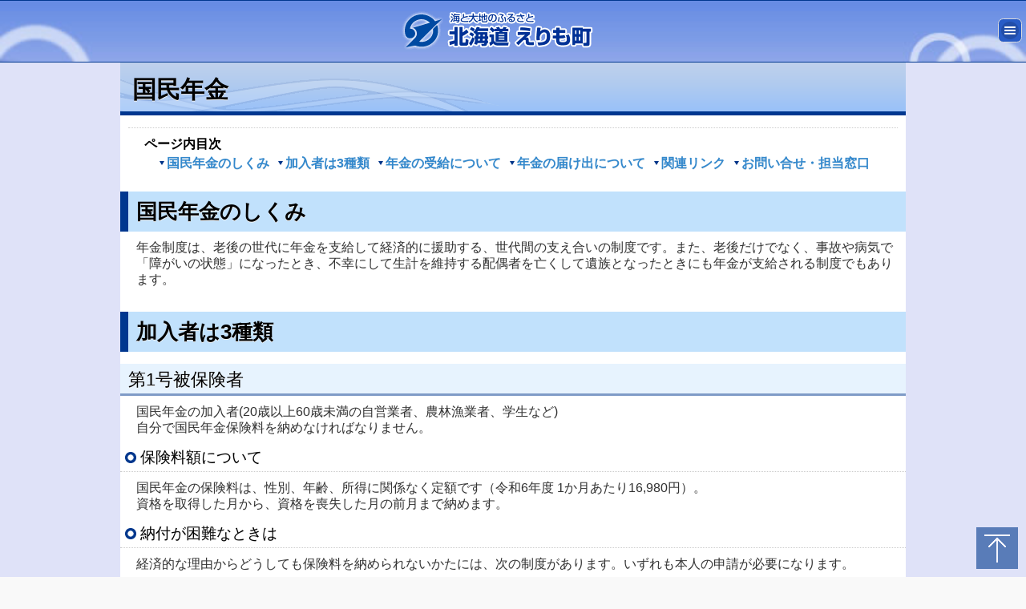

--- FILE ---
content_type: text/html
request_url: https://www.town.erimo.lg.jp/mobile/section/choumin/u9c3nn0000000bla.html
body_size: 6423
content:
<!DOCTYPE HTML>
<html lang="ja">
<head>
<meta charset="UTF-8">
<meta name="viewport" content="width=device-width, initial-scale=1" />

<link rel="canonical" href="https://www.town.erimo.lg.jp/section/choumin/u9c3nn0000000bla.html"/>

  <title>北海道えりも町｜ 国民年金</title>


<meta property="og:locale" content="ja_JP" />
<meta property="og:site_name" content="北海道えりも町"/>

<meta property="og:url" content="https://www.town.erimo.lg.jp/section/choumin/u9c3nn0000000bla.html" />

<meta property="og:image" content="https://www.town.erimo.lg.jp/mobile/q75s2800000002ju-img/q75s2800000002m2.jpg" />



<meta name="author" content="えりも町役場" />
  <link href="/mobile/css/base2.css" rel="stylesheet" type="text/css" media="all" />

<link rel="stylesheet" href="/mobile/qlmcaj00000000l0/jquery_mobile_structure.css" />
<script src="/mobile/WSR/jquery.js"></script>

<script src="/mobile/js/format.js"></script>

<script src="/mobile/qlmcaj00000000l0/jquery_mobile.js"></script>




<script>
  (function(i,s,o,g,r,a,m){i['GoogleAnalyticsObject']=r;i[r]=i[r]||function(){
  (i[r].q=i[r].q||[]).push(arguments)},i[r].l=1*new Date();a=s.createElement(o),
  m=s.getElementsByTagName(o)[0];a.async=1;a.src=g;m.parentNode.insertBefore(a,m)
  })(window,document,'script','//www.google-analytics.com/analytics.js','ga');

  ga('create', 'UA-55275143-1', 'www.town.erimo.lg.jp');
  ga('send', 'pageview');
</script>

<meta name="google-translate-customization" content="e87d347755fe84eb-8b81713ef512d517-g76e73feb69398950-15" />




</head>

<body id="contentPage" >
<div id="fb-root"></div>

<div id="page1" data-role="page" data-title="北海道えりも町｜ 国民年金">


<header id="pageTop" data-role="header" data-position="inline" data-theme="a" >


		<h1><a href="/mobile/index.html">

			<img src="/mobile/q75s2800000002ju-img/q75s2800000002m0.png" width="250" height="60" alt="北海道えりも町 海と大地のふるさと" />

		</a></h1>


<a href="#ManuTools" class="ui-btn-right ui-btn ui-icon-bars ui-btn-icon-notext" data-rel="popup" data-transition="slidedown">メニュー</a>


</header>

	<div id="contents" >


	<div id="main" data-role="content" >


<article id="mainText">
	<header id="contentHead"><h2><span class="head">国民年金</span></h2></header>



		<div class="idxInter">
			<h3>ページ内目次</h3>
			<ul>

          <li><a href="#s0"><span class="icon"></span>国民年金のしくみ</a></li>
     
          <li><a href="#s1"><span class="icon"></span>加入者は3種類</a></li>
     
          <li><a href="#s2"><span class="icon"></span>年金の受給について</a></li>
     
          <li><a href="#s3"><span class="icon"></span>年金の届け出について</a></li>
     
          <li><a href="#s4"><span class="icon"></span>関連リンク</a></li>
     <li><a href="#sOffice"><span class="icon"></span>お問い合せ・担当窓口</a></li>

			</ul>
		</div>
  

<section id="s0">
	<h3>国民年金のしくみ</h3>
	<div class="txtPart" >
		
		年金制度は、老後の世代に年金を支給して経済的に援助する、世代間の支え合いの制度です。また、老後だけでなく、事故や病気で「障がいの状態」になったとき、不幸にして生計を維持する配偶者を亡くして遺族となったときにも年金が支給される制度でもあります。

  
		
	</div>
	 
	
</section>


<section id="s1">
	<h3>加入者は3種類</h3>
            <h4>第1号被保険者</h4>
     
	
	<div class="txtPart" >
		
		国民年金の加入者(20歳以上60歳未満の自営業者、農林漁業者、学生など)<br />
自分で国民年金保険料を納めなければなりません。

  
		
	</div>
	 
	
            <h5><span class="icon"></span>保険料額について</h5>
     
	
	<div class="txtPart" >
		
		国民年金の保険料は、性別、年齢、所得に関係なく定額です（令和6年度 1か月あたり16,980円）。<br />
資格を取得した月から、資格を喪失した月の前月まで納めます。

  
		
	</div>
	 
	
            <h5><span class="icon"></span>納付が困難なときは</h5>
     
	
	<div class="txtPart" >
		
		経済的な理由からどうしても保険料を納められないかたには、次の制度があります。いずれも本人の申請が必要になります。
<ul>
    <li>保険料免除制度<br />
    所得が少なく、本人・世帯主・配偶者の所得が一定額以下の場合や失業した場合など、納付が経済的に困難な場合には、保険料の納付が免除される制度です。免除される額は、全額、4分の3、半額、4分の1の四種類があります。</li>
    <li>若年者納付猶予制度<br />
    20歳から50歳未満のかたで、本人・配偶者の所得が一定額以下の場合には、保険料の納付が猶予される制度です。</li>
    <li>学生納付特例制度<br />
    収入のない学生が社会人になってから学生期間中の保険料の納付を猶予される制度です。</li>
</ul>

  
		
	</div>
	 
	
            <h4>第2号被保険者</h4>
     
	
	<div class="txtPart" >
		
		厚生年金(船員保険など)、共済組合の加入者<br />
厚生年金保険料等は給料から天引きされます。

  
		
	</div>
	 
	
            <h4>第3号被保険者</h4>
     
	
	<div class="txtPart" >
		
		第2号被保険者に扶養されている配偶者で、20歳以上60歳未満の人<br />
配偶者が勤務する事業主等を経由し、第3号被保険者の届け出により、保険料を納める必要はありません。配偶者の加入している年金制度全体が負担します。

  
		
	</div>
	 
	
</section>


<section id="s2">
	<h3>年金の受給について</h3>
	<div class="txtPart" >
		
		老齢基礎年金、障害基礎年金、遺族基礎年金などがあります。

  
		
	</div>
	 
	
</section>


<section id="s3">
	<h3>年金の届け出について</h3>
	<div class="txtPart" >
		
		国民年金に関する主な届け出と、届け出に必要なものは次のとおりです。

  
		
	</div>
	 
	
            <h4>20歳になったら</h4>
     
	
	<div class="txtPart" >
		
		事前に年金事務所から本人宛に資格取得届書が送られてきます。印鑑を持参して役場へ提出してください。

  
		
	</div>
	 
	
            <h4>厚生年金(船員保険など)・共済組合に加入したとき、やめたとき</h4>
     
	
	<div class="txtPart" >
		
		印鑑、年金手帳、健康保険証(取得日や喪失日が確認できるもの)

  
		
	</div>
	 
	
            <h4>厚生年金(船員保険など)・共済組合加入の配偶者の扶養になったとき、はずれたとき</h4>
     
	
	<div class="txtPart" >
		
		印鑑、年金手帳、健康保険証(扶養になった日を確認できるもの)、または、扶養からはずれた確認ができるもの

  
		
	</div>
	 
	
            <h4>年金手帳をなくしたとき</h4>
     
	
	<div class="txtPart" >
		
		印鑑

  
		
	</div>
	 
	
            <h4>受給の請求をするとき</h4>
     
	
	<div class="txtPart" >
		
		印鑑、金融機関の通帳、配偶者が既に年金を受給している場合その年金証書など

  
		
	</div>
	 
	
            <h4>死亡したとき</h4>
     
	
	<div class="txtPart" >
		
		印鑑、金融機関の通帳(届け出の請求者)、年金証書など

  
		
	</div>
	 
	
</section>


<section id="s4">
	<h3>関連リンク</h3>
	<div class="txtPart" >
		
		国民年金について、詳しくは日本年金機構のホームページをご覧ください。

  
		
	</div>
	 
	
	<ul class="iLinks">
	
		<li>
		<a href="https://www.nenkin.go.jp/index.html"  class="outside"   target="_blank" ><span class="icon"></span>日本年金機構ホームページ（トップページ） （外部サイト）<span class="nw">新規ページで開きます</span></a>
	</li>
	
	</ul>
 
	
            <h4>マイナポータル（及び ねんきんねっと）による電子申請について</h4>
     
	
	<div class="txtPart" >
		
		&nbsp;マイナンバーカードやマイナポータルの利用登録済みのかたは、国民年金の手続きの一部において、スマートフォンによる電子申請が可能です。<br />
・電子申請の対象となる手続<br />
(1) <strong>国民年金</strong>（第1号被保険者）<strong>加入</strong>の届出<br />
(2) 国民年金保険料 <strong>免除・納付猶予</strong>の申請<br />
(3) 国民年金保険料&nbsp;<strong>学生納付特例</strong>の申請<br />
(4) 国民年金<strong>付加保険料納付（辞退）</strong>の申出<br />
(5)<strong>&nbsp;</strong>国民年金<strong>付加保険料納付該当（非該当）</strong>の届出<br />
(6) 国民健康保険料の<strong>産前産後免除</strong>の届出

  
		
	</div>
	 
	
	<ul class="iLinks">
	
		<li>
		<a href="https://www.nenkin.go.jp/denshibenri_kojin/denshibenri_kojin/shinsei_kojin.html"  class="outside"   target="_blank" ><span class="icon"></span>電子申請の利用方法はこちらから（日本年金機構ホームページ） （外部サイト）<span class="nw">新規ページで開きます</span></a>
	</li>
	
	</ul>
 
	
</section>

<section id="sOffice" >
		<h3>お問い合せ・担当窓口</h3>

<div class="OfficeInfo">

		<h4><span class="icon"></span>町民生活課 年金係</h4>



<ul class="OfficeInfo">

	<li class="Otel">電話番号：<a href="tel:01466-2-4621">01466-2-4621</a></li>

	<li class="Ofax"> ファクシミリ：01466-2-4439</li>

		<li class="Oform"><a href="https://www.town.erimo.lg.jp/form/inquiry.php?channel=mobile&secID=u9c3nn00000000r8"><span class="icon"></span>お問い合わせフォーム</a></li>
	

</ul>


		

</div>



	</section>


<footer id="contentFoot">
	
<div id="editorInfo">
<p class="lastDate">最終更新日：2024年04月03日</p>

							<dl>
								<dt>情報発信元：<a href="/mobile/section/choumin/index.html">町民生活課 </a>年金係</dt>

								<dd>


<ul class="OfficeInfo">

	<li class="Otel">電話番号：<a href="tel:01466-2-4621">01466-2-4621</a></li>

	<li class="Ofax"> ファクシミリ：01466-2-4439</li>


</ul>


		
								</dd>
							</dl>


	

</div>

	<hr class="clear">
	<nav id="pageInfo">
		
<div id="categoryTag" class="idxBox">
  <h3><span class="icon"></span>関連カテゴリー</h3>
  <ul>
  <li><a  href="/mobile/category/guide.html#life01s1"><span class="icon"></span>暮らしのガイド／年金・税・国民健康保険</a></li>
  </ul>
</div>



		<!--親/兄弟idx-->
		<div id="gIdxBox" class="idxBox">
			<h3> <span class="head">
		
				<a href="/mobile/section/choumin/index.html#i7"><span class="icon"></span>町民生活課／年金係</a>
		
			</span></h3>
			<ul>
			
				<li><span class="label"><span class="icon"></span>国民年金</span></li>
			
			</ul>
		</div>
	
	</nav>
</footer>

</article>

			<aside id="mainFot">
				<div id="SNSbtn">
	
<div id="fbLike">
	<div class="fb-like" data-href="https://www.town.erimo.lg.jp/section/choumin/u9c3nn0000000bla.html" data-send="false" data-layout="button_count" data-show-faces="false"></div>
</div>

<div id="TwShare"><a href="https://twitter.com/share" class="twitter-share-button" data-url="https://www.town.erimo.lg.jp/section/choumin/u9c3nn0000000bla.html" data-lang="ja">ツイート</a></div>
<div id="lineShare">
	<script src="//media.line.me/js/line-button.js?v=20140411" ></script>
	<script>new media_line_me.LineButton({"pc":true,"lang":"ja","type":"a"});</script>
</div>
</div>
			</aside>


	</div><!-- /main -->


	<div id="route" data-role="controlgroup" data-type="horizontal" data-mini="true" class="ui-nodisc-icon ui-alt-icon" >
          <a href="/mobile/index.html"  class="ui-btn ui-icon-home ui-btn-icon-notext" >ホーム</a>
	
		<a href="/mobile/section/index.html" class="ui-btn  ui-btn-icon-left ui-icon-carat-r" >各課のページ</a>
	
		<a href="/mobile/section/choumin/index.html" class="ui-btn  ui-btn-icon-left ui-icon-carat-r" >町民生活課</a>
	
		<a href="/mobile/section/choumin/index.html#i7" class="ui-btn  ui-btn-icon-left ui-icon-carat-r" >年金係</a>
	
	</div>
 



	</div><!-- /content -->



<div id="ManuTools" data-role="popup" data-theme="a" class="ui-body-a" data-corners="false">
	<div data-role="header">
		<h2>メニュー</h2>
		<a href="#" data-rel="back" class="ui-btn ui-corner-all ui-shadow ui-btn-a ui-icon-delete ui-btn-icon-notext ui-btn-right">Close</a>
	</div>

	<div data-role="content">

<form action="https://www.google.com/cse" id="cse-search-box" data-role="none">
	<input type="hidden" name="cx" value="005895569399828909462:4h_1yfgmzom" />
	<input type="hidden" name="ie" value="UTF-8" />
	
	<input name="q" id="q"  type="search"/>
	
</form>

<ul id="manuList" data-role="listview" data-inset="true" data-iconpos="right" data-content-theme="a">


<li id="sGide" data-role="collapsible" data-inset="false" data-iconpos="right" data-collapsed="false">
	<h3>暮らしのガイド</h3>
	<ul data-role="listview">
<li class="life01s10"><a href="/mobile/category/guide.html#life01s10"><span class="icon"></span>防災・安心</a></li><li class="life01s9"><a href="/mobile/category/guide.html#life01s9"><span class="icon"></span>求人・募集</a></li><li class="life01s0"><a href="/mobile/category/guide.html#life01s0"><span class="icon"></span>各種届出・証明</a></li><li class="life01s1"><a href="/mobile/category/guide.html#life01s1"><span class="icon"></span>年金・税・国民健康保険</a></li><li class="life01s2"><a href="/mobile/category/guide.html#life01s2"><span class="icon"></span>子育て・子育て支援・教育</a></li><li class="life01s3"><a href="/mobile/category/guide.html#life01s3"><span class="icon"></span>高齢・介護・障がい福祉</a></li><li class="life01s4"><a href="/mobile/category/guide.html#life01s4"><span class="icon"></span>健康</a></li><li class="life01s5"><a href="/mobile/category/guide.html#life01s5"><span class="icon"></span>住まいと暮らし</a></li><li class="life01s6"><a href="/mobile/category/guide.html#life01s6"><span class="icon"></span>ごみ（リサイクル）</a></li><li class="life01s11"><a href="/mobile/category/guide.html#life01s11"><span class="icon"></span>補助・助成</a></li><li class="life01s7"><a href="/mobile/category/guide.html#life01s7"><span class="icon"></span>各種相談</a></li><li class="life01s8"><a href="/mobile/category/guide.html#life01s8"><span class="icon"></span>講座・イベント情報</a></li>
	</ul>
</li>


	<li><a href="/mobile/category/about.html">町の概要</a></li>

	<li><a href="/mobile/category/u9c3nn0000000elz.html">行政情報</a></li>

	<li><a href="/mobile/category/u9c3nn0000000enb.html">観光情報</a></li>

		<li id="q75s2800000003y6" data-role="collapsible" data-iconpos="right" data-inset="false">
		<h3>各課のページ</h3>
				<ul  data-role="listview" >
<li  data-role="list-divider">役場</li>
					<li><a href="/mobile/section/soumu/index.html">総務課</a></li>
			
					<li><a href="/mobile/section/gyoukaku/index.html">総務課 行財政改革推進室</a></li>
			
					<li><a href="/mobile/section/kikaku/index.html">企画課</a></li>
			
					<li><a href="/mobile/section/sangyou/index.html">産業振興課</a></li>
			
					<li><a href="/mobile/section/kensetsu/index.html">建設水道課</a></li>
			
					<li><a href="/mobile/section/zeimu/index.html">税務課</a></li>
			
					<li><a href="/mobile/section/choumin/index.html">町民生活課</a></li>
			
					<li><a href="/mobile/section/hoken/index.html">保健福祉課</a></li>
			
					<li><a href="/mobile/section/suitou/index.html">出納室</a></li>
			<li  data-role="list-divider">施設など</li>
					<li><a href="/mobile/section/clinic/index.html">えりも町国民健康保険診療所</a></li>
			
					<li><a href="/mobile/section/kaze/index.html">襟裳岬「風の館」</a></li>
			
					<li><a href="/mobile/section/horoizumi/index.html">郷土資料館「ほろいずみ」・水産の館</a></li>
			<li  data-role="list-divider">議会・委員会</li>
					<li><a href="/mobile/section/gikai/index.html">えりも町議会</a></li>
			
					<li><a href="/mobile/section/kyouiku/copy_of_index.html">教育委員会 学校教育課</a></li>
			
					<li><a href="/mobile/section/syakaikyouiku/index.html">教育委員会 社会教育課</a></li>
			
					<li><a href="/mobile/section/nougyou/index.html">農業委員会</a></li>
			
					<li><a href="/mobile/section/senkyo/index.html">選挙管理委員会</a></li>
			<li  data-role="list-divider">日高東部消防組合</li>
					<li><a href="/mobile/section/shoubou/index.html">えりも支署</a></li>
	</ul>
				</li>
</ul>


<div id="#OMenu" >

<div id="sPickup" data-role="collapsible"  data-inset="false" data-iconpos="right">
	<h3>ピックアップ</h3>
	<ul>

			<li id="sP0" class="bnr"><a href="https://www.town.erimo.lg.jp/kankou/"   target="_blank" ><img src="/mobile/q75s28000000037x-img/u9c3nn0000000v8u.jpg" alt="風のまち「えりも」観光ナビ  （別サイト） （新規ページで開きます）" width="200" height="161" /></a></li>
		

			<li id="sP1" class="bnr"><a href="https://www.town.erimo.lg.jp/kaze/"   target="_blank" ><img src="/mobile/q75s28000000037x-img/bnr3.jpg" alt="風の館  （別サイト） （新規ページで開きます）" width="200" height="55" /></a></li>
		

			<li id="sP2" class="bnr"><a href="https://www.town.erimo.lg.jp/horoizumi/"   target="_blank" ><img src="/mobile/q75s28000000037x-img/bnr2.jpg" alt="郷土資料館「ほろいずみ」・水産の館  （別サイト） （新規ページで開きます）" width="200" height="55" /></a></li>
		

			<li id="sP3" class="bnr"><a href="/mobile/section/clinic/u9c3nn00000006nd.html" ><img src="/mobile/q75s28000000037x-img/bnr1.jpg" alt="国保診療所 " width="200" height="55" /></a></li>
		

			<li id="sP4" class="bnr"><a href="/mobile/section/sangyou/sg6h940000000rbv.html" ><img src="/mobile/q75s28000000037x-img/u9c3nn0000000tlm.jpg" alt="ふるさと寄付金のご案内 " width="200" height="80" /></a></li>
		

			<li id="sP5" class="bnr"><a href="/mobile/section/soumu/sg6h940000002k7c.html" ><img src="/mobile/q75s28000000037x-img/sg6h940000002nio.jpg" alt="えりも町ソーシャルメディア一覧 " width="200" height="80" /></a></li>
		

	</ul>
</div>


			<div data-role="collapsible" data-inset="false" data-iconpos="right">
				<h3>その他</h3>
        			<ul data-role="listview" >

					<li>
		<a href="https://www.town.erimo.lg.jp/form/inquiry.php?channel=mobile" ><span class="icon"></span>問い合わせ</a>
	</li>
  
					<li>
		<a href="/mobile/info/q75s2800000002o2.html" ><span class="icon"></span>サイトについて</a>
	</li>
  
					<li>
		<a href="/mobile/info/q75s2800000002vs.html" ><span class="icon"></span>スマートフォン対応について</a>
	</li>
  
					<li>
		<a href="/mobile/section/tel.html" ><span class="icon"></span>電話番号一覧</a>
	</li>
  
					<li>
		<a href="/mobile/info/sitemap.html" ><span class="icon"></span>サイトマップ</a>
	</li>
  
				</ul>
			</div>


</div>

</div>
	<div data-role="footer">
	 <div data-role="controlgroup" data-type="horizontal" data-mini="true"  class="ui-nodisc-icon ui-alt-icon">
		<a href="/mobile/index.html"  class="ui-btn ui-icon-home ui-btn-icon-notext" >ホーム</a>

		<a class="channelSw ui-btn  ui-btn-icon-left  ui-icon-arrow-u-r " href="https://www.town.erimo.lg.jp/section/choumin/u9c3nn0000000bla.html?channel=main">パソコン版へ</a>

	</div>

	</div>

</div>


<p id="upLink"><a href="#pageTop">トップに戻る</a></p>

<footer id="pageFot"  data-role="footer"  >
		<dl id="OficeAddress">
			<dt>えりも町役場</dt>
			<dd><ul>

				<li class="oAdd">〒058-0292 北海道幌泉郡えりも町字本町206番地</li>

				<li class="oTel">電話：01466-2-2111</li>

				<li class="oFax">ファクシミリ：01466-2-3367</li>
<li class="open">開庁時間：午前8時45分から午後5時30分（土日祝日・12月31日から翌年1月5日を除く）</li>

			</ul></dd>
		</dl>

		<small id="copyright">&copy;  Erimo Town. All rights Reserved.</small>

</footer>



</div><!-- /page -->



<script type="text/javascript" src="/_Incapsula_Resource?SWJIYLWA=719d34d31c8e3a6e6fffd425f7e032f3&ns=1&cb=1227853005" async></script></body>
</html>

--- FILE ---
content_type: text/plain
request_url: https://www.google-analytics.com/j/collect?v=1&_v=j102&a=1862047547&t=pageview&_s=1&dl=https%3A%2F%2Fwww.town.erimo.lg.jp%2Fmobile%2Fsection%2Fchoumin%2Fu9c3nn0000000bla.html&ul=en-us%40posix&dt=%E5%8C%97%E6%B5%B7%E9%81%93%E3%81%88%E3%82%8A%E3%82%82%E7%94%BA%EF%BD%9C%20%E5%9B%BD%E6%B0%91%E5%B9%B4%E9%87%91&sr=1280x720&vp=1280x720&_u=IEBAAAABAAAAACAAI~&jid=565239409&gjid=872166393&cid=267175576.1768253529&tid=UA-55275143-1&_gid=2132642388.1768253529&_r=1&_slc=1&z=1860057037
body_size: -437
content:
2,cG-790RWC0XKP,cG-VR1GTB2L94

--- FILE ---
content_type: application/javascript
request_url: https://www.town.erimo.lg.jp/_Incapsula_Resource?SWJIYLWA=719d34d31c8e3a6e6fffd425f7e032f3&ns=1&cb=1227853005
body_size: 20235
content:
var _0x09db=['\x4a\x38\x4b\x2f\x47\x73\x4f\x69\x49\x47\x49\x3d','\x63\x63\x4b\x57\x77\x71\x62\x43\x6c\x42\x73\x73\x47\x77\x3d\x3d','\x4f\x38\x4f\x4c\x77\x70\x54\x43\x6b\x4d\x4b\x35\x77\x72\x63\x6b\x4d\x58\x42\x7a\x77\x72\x6e\x43\x67\x73\x4f\x6f\x52\x41\x3d\x3d','\x4b\x38\x4b\x41\x77\x35\x51\x50\x77\x72\x72\x43\x70\x67\x3d\x3d','\x77\x6f\x78\x6d\x4c\x4d\x4b\x49\x61\x41\x54\x44\x6e\x51\x3d\x3d','\x77\x72\x50\x44\x73\x56\x76\x44\x6a\x47\x56\x64\x58\x42\x48\x43\x76\x78\x72\x43\x6e\x67\x3d\x3d','\x77\x71\x37\x43\x74\x4d\x4f\x2f\x58\x79\x67\x2b','\x4d\x4d\x4f\x63\x48\x46\x5a\x4a\x77\x72\x50\x44\x6a\x4d\x4f\x36\x77\x72\x45\x50\x54\x4d\x4b\x2b\x4b\x41\x3d\x3d','\x46\x63\x4f\x57\x77\x6f\x6f\x3d','\x77\x37\x76\x43\x69\x77\x38\x37\x77\x36\x5a\x34\x4d\x54\x74\x4b\x77\x36\x49\x62\x77\x36\x52\x31\x77\x71\x48\x44\x70\x45\x63\x71\x4d\x41\x3d\x3d','\x77\x72\x33\x43\x72\x63\x4f\x36\x57\x54\x6b\x3d','\x5a\x4d\x4f\x41\x54\x67\x3d\x3d','\x4e\x63\x4b\x75\x48\x63\x4f\x31\x4f\x32\x5a\x34\x77\x71\x31\x53\x77\x70\x6c\x6d\x56\x4d\x4b\x39\x77\x6f\x44\x43\x67\x47\x70\x37','\x57\x41\x72\x43\x68\x48\x68\x6f','\x59\x63\x4b\x76\x59\x57\x7a\x44\x69\x45\x48\x43\x76\x38\x4f\x4d','\x51\x41\x72\x43\x6e\x6d\x52\x71\x77\x36\x4a\x46\x77\x37\x76\x43\x6c\x38\x4b\x68\x77\x36\x48\x44\x6a\x4d\x4b\x63\x45\x38\x4f\x6a\x66\x63\x4b\x4a\x77\x71\x30\x3d','\x64\x73\x4b\x77\x52\x31\x76\x44\x6c\x6b\x6e\x43\x6f\x73\x4f\x59','\x77\x70\x56\x45\x77\x36\x59\x42\x4d\x38\x4b\x31\x77\x72\x7a\x43\x70\x43\x50\x43\x6e\x32\x31\x79\x77\x36\x78\x74\x57\x77\x3d\x3d','\x77\x70\x6c\x73\x4b\x73\x4b\x59\x65\x51\x51\x3d','\x51\x52\x6a\x43\x69\x33\x31\x34','\x4e\x31\x77\x72\x77\x6f\x4a\x5a\x77\x72\x50\x44\x76\x6a\x63\x71\x77\x72\x2f\x43\x6c\x47\x2f\x44\x68\x38\x4f\x36\x52\x68\x76\x43\x72\x4d\x4b\x6c\x5a\x56\x30\x3d','\x77\x35\x41\x42\x4a\x38\x4b\x5a\x77\x6f\x46\x4e\x44\x32\x5a\x4f\x52\x67\x3d\x3d','\x49\x73\x4f\x64\x4c\x4d\x4b\x74\x46\x4d\x4f\x35\x46\x7a\x58\x43\x68\x63\x4f\x37\x77\x71\x6f\x72\x41\x63\x4b\x58\x50\x32\x52\x63\x77\x36\x50\x44\x71\x4d\x4b\x68\x77\x36\x6e\x43\x6c\x63\x4f\x6d','\x63\x73\x4f\x73\x57\x31\x7a\x44\x6c\x77\x3d\x3d','\x51\x63\x4f\x6e\x5a\x67\x3d\x3d','\x4c\x73\x4b\x6d\x48\x63\x4f\x32\x49\x58\x41\x78\x77\x72\x77\x3d','\x65\x41\x72\x43\x75\x63\x4b\x46\x50\x38\x4f\x5a\x65\x58\x4e\x34\x61\x44\x55\x4a\x61\x63\x4f\x76\x51\x48\x70\x7a\x56\x6e\x72\x43\x6e\x38\x4f\x39\x77\x37\x30\x62\x58\x4d\x4f\x57\x42\x77\x3d\x3d','\x77\x70\x76\x44\x6d\x38\x4f\x48\x77\x6f\x72\x44\x69\x67\x3d\x3d','\x77\x71\x33\x43\x6d\x69\x2f\x44\x6b\x67\x4c\x44\x69\x45\x55\x3d','\x77\x35\x67\x4c\x4d\x4d\x4b\x45','\x4d\x73\x4f\x53\x77\x70\x62\x43\x6b\x4d\x4b\x39\x77\x71\x6c\x4c','\x4d\x68\x2f\x43\x67\x58\x42\x33\x77\x36\x6b\x3d','\x77\x36\x54\x44\x6d\x48\x46\x6d\x59\x38\x4b\x4f\x43\x51\x51\x73\x4c\x73\x4f\x43\x77\x37\x41\x55\x55\x4d\x4b\x6c\x5a\x73\x4b\x44\x61\x6e\x78\x37','\x55\x4d\x4b\x71\x59\x77\x3d\x3d','\x77\x71\x54\x43\x75\x63\x4f\x69\x53\x53\x34\x61\x77\x70\x73\x53\x64\x38\x4f\x46','\x77\x6f\x66\x43\x75\x63\x4b\x4e\x50\x6d\x5a\x4a\x77\x34\x64\x64\x77\x72\x74\x32\x63\x48\x46\x50\x47\x4d\x4b\x65\x77\x70\x54\x43\x72\x78\x72\x43\x73\x38\x4b\x37\x53\x51\x3d\x3d','\x77\x70\x52\x76\x54\x45\x68\x4d','\x41\x38\x4f\x38\x62\x41\x3d\x3d','\x77\x34\x50\x43\x6c\x53\x48\x44\x74\x4d\x4b\x2b\x77\x72\x45\x48\x77\x71\x52\x51\x77\x36\x76\x43\x6a\x51\x3d\x3d','\x77\x70\x56\x6e\x54\x6c\x6c\x47\x77\x72\x38\x6f\x77\x70\x41\x38\x77\x34\x31\x31\x77\x71\x66\x44\x72\x63\x4f\x72\x66\x68\x33\x43\x6d\x4d\x4f\x35\x77\x6f\x59\x49\x77\x72\x4c\x44\x70\x45\x35\x75\x77\x70\x70\x31\x52\x38\x4b\x4d','\x44\x6c\x67\x2f\x77\x71\x78\x79\x77\x6f\x44\x44\x72\x7a\x59\x38\x77\x37\x54\x43\x68\x57\x6e\x44\x68\x38\x4f\x7a\x59\x42\x66\x43\x74\x73\x4b\x34\x62\x30\x74\x61','\x77\x35\x62\x44\x74\x73\x4b\x66\x54\x73\x4f\x55\x64\x31\x58\x44\x72\x38\x4f\x71\x77\x37\x35\x6c\x61\x48\x58\x44\x6b\x6d\x45\x72\x5a\x6a\x73\x4a\x77\x35\x67\x45\x64\x73\x4f\x61\x77\x36\x6e\x43\x6a\x33\x42\x71\x44\x6c\x4d\x3d','\x77\x6f\x46\x4e\x77\x36\x73\x51\x77\x6f\x67\x3d','\x56\x41\x66\x43\x76\x63\x4b\x54\x4b\x4d\x4f\x66\x49\x6e\x74\x70\x66\x6a\x51\x3d','\x4c\x56\x49\x4f\x77\x70\x39\x4d\x77\x72\x76\x44\x70\x44\x38\x3d','\x77\x72\x35\x37\x4c\x4d\x4b\x48\x61\x42\x62\x44\x67\x43\x48\x43\x69\x63\x4b\x37\x77\x70\x76\x43\x76\x41\x54\x44\x6b\x73\x4b\x4e\x43\x54\x58\x44\x73\x63\x4b\x59\x77\x35\x66\x44\x6d\x54\x77\x36\x77\x72\x48\x43\x70\x52\x37\x44\x6d\x38\x4f\x38\x48\x63\x4f\x30\x64\x4d\x4f\x59\x77\x71\x77\x63\x77\x37\x4d\x63\x77\x36\x35\x62\x4b\x79\x6a\x44\x75\x69\x51\x36\x57\x4d\x4b\x4f\x59\x63\x4b\x48\x65\x42\x55\x78\x77\x37\x74\x2b\x59\x4d\x4b\x55\x58\x4d\x4f\x6c\x48\x48\x58\x44\x6a\x58\x33\x43\x72\x4d\x4b\x62\x48\x69\x2f\x44\x70\x73\x4f\x39\x77\x72\x66\x44\x6b\x73\x4b\x57\x77\x70\x4d\x54\x47\x48\x41\x43\x58\x63\x4f\x72\x77\x34\x42\x30\x77\x37\x4d\x42\x48\x6b\x4c\x44\x6e\x38\x4f\x78','\x4b\x42\x76\x43\x67\x32\x4a\x6d','\x58\x63\x4f\x41\x52\x51\x3d\x3d','\x57\x77\x58\x43\x6a\x47\x68\x72\x77\x36\x70\x66\x77\x37\x48\x43\x67\x51\x3d\x3d','\x77\x35\x66\x44\x75\x73\x4b\x44\x57\x63\x4f\x53\x62\x78\x58\x44\x76\x77\x3d\x3d','\x47\x4d\x4b\x42\x4f\x63\x4f\x43\x66\x48\x66\x44\x75\x57\x38\x3d','\x77\x36\x30\x67\x55\x6e\x38\x3d','\x4b\x73\x4b\x58\x77\x35\x34\x4a\x77\x71\x50\x43\x73\x47\x55\x44\x77\x35\x78\x54\x4e\x4d\x4f\x30\x4c\x4d\x4b\x55\x77\x37\x52\x6b\x77\x6f\x64\x4e\x77\x36\x6a\x43\x69\x7a\x77\x3d','\x64\x63\x4b\x53\x77\x72\x76\x43\x6c\x42\x63\x3d','\x77\x70\x49\x57\x77\x70\x74\x54\x77\x34\x50\x44\x69\x73\x4b\x79\x77\x34\x54\x43\x6c\x51\x51\x71\x52\x77\x3d\x3d','\x77\x71\x62\x43\x6d\x53\x50\x44\x6e\x45\x6e\x44\x6a\x6d\x73\x31\x51\x63\x4f\x2f\x77\x36\x58\x43\x72\x73\x4b\x62\x59\x67\x7a\x44\x76\x46\x41\x31\x77\x72\x42\x33\x77\x34\x30\x33','\x77\x35\x72\x44\x74\x4d\x4b\x4a\x77\x71\x6c\x75','\x4b\x4d\x4f\x49\x77\x71\x6a\x43\x68\x73\x4b\x71\x77\x72\x4a\x6b\x4a\x67\x3d\x3d','\x4c\x4d\x4b\x6d\x42\x63\x4f\x34\x4d\x33\x41\x69\x77\x72\x5a\x50\x77\x36\x52\x78\x53\x63\x4b\x36\x77\x6f\x44\x43\x67\x69\x45\x6d\x41\x4d\x4b\x4e\x64\x4d\x4b\x71\x51\x63\x4b\x49\x77\x6f\x49\x3d','\x77\x71\x6a\x43\x6f\x38\x4f\x34\x51\x6a\x6b\x75\x77\x6f\x59\x66\x62\x4d\x4f\x44','\x50\x4d\x4b\x4d\x77\x34\x6b\x3d','\x5a\x38\x4b\x57\x77\x71\x48\x43\x69\x42\x45\x37\x4b\x6e\x35\x46\x77\x35\x59\x3d','\x55\x32\x73\x6c\x64\x38\x4f\x46\x77\x37\x44\x44\x67\x44\x55\x3d','\x77\x6f\x50\x43\x73\x38\x4b\x52\x50\x32\x78\x51\x77\x34\x64\x46\x77\x71\x64\x6d\x59\x57\x73\x3d','\x77\x36\x4a\x68\x61\x67\x74\x4a','\x77\x36\x54\x44\x6d\x48\x74\x32\x5a\x41\x3d\x3d','\x77\x37\x41\x6d\x77\x36\x4c\x44\x76\x79\x49\x4b\x4c\x38\x4f\x77\x4e\x38\x4f\x79\x77\x35\x48\x44\x76\x73\x4f\x46','\x77\x70\x34\x37\x77\x71\x62\x44\x6a\x43\x51\x3d','\x4b\x73\x4b\x69\x47\x73\x4f\x32\x50\x47\x55\x3d','\x77\x70\x58\x43\x76\x38\x4b\x43\x4b\x6d\x41\x3d','\x77\x6f\x30\x69\x77\x71\x50\x44\x69\x6a\x56\x47','\x5a\x73\x4b\x63\x77\x72\x62\x43\x6b\x52\x73\x42\x4b\x47\x4a\x48\x77\x35\x72\x44\x6f\x63\x4b\x6c\x77\x6f\x64\x79\x77\x37\x7a\x44\x67\x67\x3d\x3d','\x4b\x38\x4b\x58\x77\x35\x77\x4d\x77\x71\x66\x43\x69\x6d\x34\x50\x77\x6f\x5a\x2b\x4e\x63\x4f\x68\x4e\x73\x4b\x53\x77\x37\x51\x3d','\x77\x70\x58\x43\x71\x4d\x4b\x4b\x4b\x58\x31\x4e','\x4f\x63\x4f\x49\x77\x71\x7a\x43\x6c\x38\x4b\x36\x77\x70\x6c\x34\x4c\x6e\x56\x76\x77\x72\x2f\x43\x6c\x63\x4f\x66\x58\x67\x37\x43\x70\x63\x4f\x38\x77\x35\x66\x44\x68\x63\x4b\x33\x47\x4d\x4b\x59','\x54\x73\x4b\x4e\x77\x72\x58\x43\x72\x46\x54\x43\x69\x77\x3d\x3d','\x77\x36\x4e\x70\x61\x42\x70\x44\x62\x51\x62\x43\x75\x42\x44\x44\x76\x4d\x4f\x63\x77\x36\x7a\x44\x6e\x73\x4b\x53\x4f\x63\x4b\x75\x77\x37\x76\x44\x69\x69\x51\x3d','\x77\x72\x6a\x43\x6d\x63\x4b\x6e\x48\x6b\x78\x77\x77\x72\x5a\x78\x77\x6f\x4a\x44\x52\x6c\x41\x3d','\x4d\x73\x4f\x47\x77\x6f\x33\x43\x6d\x38\x4b\x2f\x77\x72\x70\x2b\x4c\x6e\x41\x79\x77\x72\x66\x43\x6a\x73\x4f\x32\x55\x69\x6e\x43\x72\x4d\x4f\x74\x77\x34\x62\x44\x6c\x63\x4f\x78\x45\x63\x4b\x50\x54\x57\x48\x44\x67\x38\x4f\x6b\x77\x35\x54\x43\x72\x57\x41\x3d','\x77\x35\x6e\x44\x6e\x63\x4b\x34','\x51\x77\x4c\x43\x68\x57\x68\x5a\x77\x37\x70\x42\x77\x37\x48\x43\x6c\x67\x3d\x3d','\x77\x70\x6c\x4e\x77\x37\x45\x4d\x77\x6f\x72\x44\x74\x38\x4b\x58\x77\x71\x54\x44\x72\x48\x54\x43\x6b\x67\x7a\x44\x73\x47\x31\x72\x4d\x4d\x4f\x47\x52\x63\x4b\x37\x77\x71\x49\x55\x77\x37\x2f\x43\x6e\x4d\x4b\x54\x4a\x31\x66\x44\x6c\x41\x3d\x3d','\x77\x34\x55\x50\x4a\x63\x4b\x43\x77\x6f\x45\x3d','\x77\x36\x54\x43\x70\x53\x6b\x3d','\x52\x73\x4f\x53\x4d\x6b\x34\x53\x77\x35\x4e\x5a','\x4f\x38\x4f\x56\x4e\x4d\x4b\x67\x48\x4d\x4f\x76\x54\x54\x33\x43\x6d\x38\x4b\x36\x77\x71\x51\x72\x41\x38\x4b\x6b\x49\x6d\x78\x49','\x77\x70\x78\x4a\x77\x37\x38\x4b\x4e\x63\x4b\x34\x77\x70\x7a\x43\x6f\x7a\x6a\x44\x67\x67\x3d\x3d','\x54\x79\x55\x54\x77\x36\x55\x38\x77\x71\x6a\x43\x70\x69\x70\x6c\x49\x44\x66\x43\x67\x48\x7a\x43\x76\x73\x4b\x54\x66\x79\x50\x43\x6c\x42\x72\x44\x70\x44\x58\x43\x6f\x32\x58\x44\x71\x73\x4f\x2b\x77\x6f\x41\x45\x59\x46\x66\x43\x6f\x63\x4f\x39\x4b\x38\x4f\x74\x4a\x57\x73\x48\x4e\x47\x5a\x38','\x51\x33\x38\x6e\x59\x63\x4f\x55','\x77\x70\x48\x44\x70\x31\x7a\x44\x76\x31\x64\x4a\x58\x42\x4c\x43\x71\x54\x4c\x43\x68\x73\x4f\x35\x41\x67\x3d\x3d','\x77\x6f\x2f\x44\x69\x4d\x4f\x4b\x77\x70\x48\x44\x69\x7a\x59\x3d','\x77\x71\x6e\x43\x76\x73\x4f\x33\x51\x6a\x67\x3d','\x77\x34\x2f\x44\x76\x73\x4b\x48\x51\x38\x4f\x63\x59\x51\x2f\x44\x6f\x38\x4f\x33\x77\x72\x35\x6a\x62\x32\x4c\x44\x6c\x55\x4d\x34\x62\x43\x64\x54\x77\x36\x67\x4b\x55\x63\x4f\x50\x77\x72\x58\x43\x68\x47\x78\x73\x53\x42\x37\x43\x6d\x38\x4b\x51\x56\x73\x4f\x59\x77\x70\x66\x44\x69\x52\x37\x43\x69\x42\x42\x2b','\x77\x6f\x41\x59\x77\x70\x52\x54\x77\x34\x73\x3d','\x51\x68\x76\x43\x74\x73\x4b\x53\x48\x63\x4f\x4b\x4d\x6e\x5a\x70\x56\x53\x64\x56\x66\x77\x3d\x3d','\x56\x32\x77\x71\x65\x73\x4f\x56\x77\x36\x6f\x3d','\x56\x52\x72\x43\x73\x73\x4b\x4f\x4f\x41\x3d\x3d','\x77\x71\x33\x43\x6a\x6a\x54\x44\x6d\x51\x44\x44\x6d\x33\x41\x4a\x52\x38\x4b\x6a\x77\x37\x6e\x43\x73\x38\x4b\x5a\x4f\x47\x54\x43\x74\x56\x6b\x2b\x77\x71\x70\x55\x77\x35\x67\x72\x42\x79\x67\x6d\x77\x34\x49\x69\x48\x32\x33\x43\x71\x41\x42\x75\x55\x4d\x4b\x6b\x77\x6f\x64\x72\x77\x35\x44\x43\x6c\x69\x4d\x3d','\x77\x35\x67\x37\x77\x6f\x4a\x4c\x77\x72\x55\x3d','\x77\x36\x6e\x43\x6c\x41\x55\x72\x77\x34\x5a\x7a\x41\x44\x31\x58\x77\x35\x56\x48\x77\x71\x31\x7a','\x77\x70\x56\x65\x77\x36\x59\x4c\x77\x6f\x6e\x44\x70\x51\x3d\x3d','\x77\x70\x56\x65\x77\x36\x59\x4c\x77\x6f\x6b\x3d','\x77\x36\x30\x6b\x77\x36\x62\x44\x73\x79\x41\x46\x64\x63\x4f\x33\x49\x4d\x4b\x31\x77\x34\x62\x44\x75\x73\x4f\x45\x4c\x33\x68\x46\x77\x36\x6e\x44\x6e\x6c\x41\x74\x50\x73\x4f\x6b\x77\x34\x4e\x51\x62\x46\x48\x43\x71\x4d\x4b\x61\x51\x63\x4b\x6a\x4e\x78\x4d\x68\x47\x4d\x4b\x68\x59\x42\x4d\x79\x77\x35\x72\x43\x6b\x45\x52\x4f\x58\x38\x4b\x50\x77\x70\x77\x66','\x77\x71\x62\x43\x6c\x79\x76\x44\x67\x78\x50\x44\x69\x51\x3d\x3d','\x77\x6f\x44\x43\x76\x4d\x4b\x57\x50\x57\x42\x51\x77\x70\x6f\x3d','\x65\x4d\x4b\x73\x4e\x63\x4b\x51\x77\x36\x50\x44\x68\x63\x4f\x46\x77\x34\x45\x30\x50\x52\x48\x43\x71\x38\x4f\x6e\x77\x36\x54\x44\x6d\x73\x4f\x6c\x46\x63\x4f\x57\x77\x36\x72\x43\x68\x46\x48\x43\x71\x6c\x44\x44\x67\x63\x4b\x4f','\x54\x38\x4f\x4c\x61\x63\x4f\x4b\x44\x54\x33\x43\x6b\x38\x4b\x71\x4a\x63\x4f\x77\x65\x38\x4b\x64\x77\x35\x4e\x78\x77\x35\x59\x3d','\x5a\x73\x4b\x4c\x77\x72\x37\x43\x6b\x67\x59\x74','\x77\x71\x48\x43\x6e\x53\x50\x44\x68\x67\x49\x3d','\x61\x73\x4f\x73\x51\x55\x44\x44\x6c\x53\x44\x43\x76\x38\x4b\x31\x4d\x73\x4f\x65\x77\x6f\x48\x43\x71\x79\x54\x43\x68\x73\x4b\x52\x77\x71\x67\x4b\x65\x45\x54\x43\x6e\x38\x4f\x68\x4f\x4d\x4b\x6c\x77\x37\x76\x44\x75\x38\x4b\x4b\x77\x71\x52\x70\x63\x38\x4b\x58','\x77\x36\x58\x44\x6b\x48\x4e\x33\x61\x51\x3d\x3d','\x4e\x38\x4b\x30\x46\x73\x4f\x6a\x46\x58\x59\x7a\x77\x72\x64\x4a\x77\x6f\x35\x7a\x55\x73\x4b\x31','\x77\x70\x46\x37\x49\x63\x4b\x43\x59\x52\x49\x3d','\x77\x34\x41\x37\x77\x70\x68\x58\x77\x72\x66\x44\x67\x73\x4f\x6d\x46\x4d\x4f\x70\x45\x55\x49\x39\x77\x34\x77\x31\x77\x70\x7a\x44\x69\x4d\x4f\x54\x77\x37\x58\x44\x73\x45\x33\x44\x74\x68\x42\x75\x4a\x48\x77\x78\x77\x36\x7a\x43\x6f\x42\x37\x44\x6d\x73\x4b\x4f\x45\x67\x3d\x3d','\x4f\x63\x4f\x50\x50\x38\x4b\x32\x4d\x73\x4f\x2f\x42\x6a\x54\x43\x67\x38\x4b\x52\x77\x71\x63\x2b\x44\x67\x3d\x3d','\x77\x35\x7a\x43\x6a\x44\x54\x44\x70\x63\x4b\x71\x77\x70\x59\x51\x77\x71\x41\x3d','\x77\x6f\x51\x53\x65\x63\x4b\x4c\x77\x35\x56\x53\x54\x58\x4d\x54\x56\x46\x54\x44\x73\x47\x6e\x44\x72\x63\x4b\x72','\x77\x6f\x52\x63\x77\x36\x73\x4d\x77\x70\x6b\x3d','\x50\x73\x4f\x54\x77\x70\x54\x43\x6b\x77\x3d\x3d','\x77\x71\x48\x43\x6d\x79\x33\x44\x6b\x51\x3d\x3d','\x48\x45\x41\x58','\x4d\x73\x4f\x4d\x48\x6b\x73\x3d','\x56\x51\x2f\x43\x6f\x51\x3d\x3d','\x59\x46\x34\x6f\x77\x72\x58\x44\x74\x73\x4b\x6c\x58\x58\x37\x43\x75\x6b\x44\x44\x6b\x51\x3d\x3d','\x77\x35\x66\x44\x76\x73\x4b\x64\x58\x38\x4f\x65','\x77\x6f\x39\x4b\x77\x34\x4d\x63\x4a\x73\x4b\x39\x77\x71\x62\x43\x72\x41\x3d\x3d','\x77\x72\x50\x43\x6d\x6a\x48\x44\x6d\x41\x3d\x3d','\x4f\x45\x73\x72\x77\x70\x50\x44\x70\x77\x3d\x3d','\x77\x6f\x62\x43\x6d\x38\x4b\x45','\x77\x34\x49\x64\x4f\x51\x3d\x3d','\x77\x72\x4e\x66\x55\x41\x3d\x3d','\x4b\x4d\x4b\x51\x4a\x67\x3d\x3d','\x77\x70\x39\x6d\x4a\x73\x4b\x4b\x65\x52\x4c\x44\x71\x32\x58\x43\x6d\x4d\x4b\x76\x77\x6f\x37\x43\x74\x78\x38\x3d','\x77\x37\x72\x44\x6e\x48\x67\x3d','\x4a\x69\x46\x55','\x41\x54\x54\x43\x6f\x57\x4e\x75\x77\x36\x4a\x42\x77\x36\x66\x43\x6b\x4d\x4f\x6a\x77\x36\x50\x44\x6f\x38\x4b\x37\x4e\x63\x4f\x38\x63\x38\x4b\x50\x77\x71\x77\x53\x77\x71\x72\x44\x73\x55\x33\x44\x67\x73\x4b\x72\x77\x6f\x66\x44\x6b\x73\x4b\x32\x77\x35\x7a\x44\x6d\x6c\x6e\x43\x73\x33\x58\x43\x71\x73\x4b\x52','\x77\x71\x6e\x44\x74\x55\x33\x44\x70\x51\x3d\x3d','\x50\x45\x73\x70\x77\x6f\x4c\x44\x72\x63\x4b\x36','\x4b\x73\x4f\x46\x77\x34\x6a\x44\x69\x38\x4f\x72\x77\x36\x77\x7a\x64\x32\x4d\x75\x77\x36\x4c\x43\x67\x63\x4b\x75\x55\x55\x72\x43\x73\x4d\x4f\x2b\x77\x70\x44\x44\x67\x4d\x4f\x71\x52\x4d\x4f\x5a\x52\x32\x54\x43\x68\x38\x4f\x70\x77\x6f\x7a\x43\x70\x54\x64\x62\x4f\x73\x4f\x50\x50\x55\x58\x43\x73\x52\x35\x6a\x53\x47\x73\x56\x77\x37\x2f\x44\x6a\x73\x4f\x63\x62\x7a\x37\x44\x67\x43\x51\x30\x77\x36\x6e\x44\x71\x73\x4f\x77\x64\x38\x4f\x66\x5a\x45\x54\x43\x6e\x38\x4b\x31\x77\x35\x48\x43\x67\x63\x4f\x65\x52\x51\x77\x52\x77\x6f\x6a\x44\x6d\x51\x3d\x3d','\x48\x73\x4f\x43\x77\x70\x67\x3d','\x77\x71\x44\x43\x6e\x53\x66\x44\x6b\x52\x50\x44\x6e\x30\x45\x4b\x55\x4d\x4f\x67\x77\x36\x6e\x43\x72\x73\x4b\x49','\x77\x70\x38\x55\x77\x70\x38\x3d','\x50\x38\x4f\x4f\x4f\x51\x3d\x3d','\x43\x6a\x2f\x43\x6e\x41\x3d\x3d','\x77\x34\x76\x44\x69\x33\x44\x44\x6f\x33\x56\x50\x53\x51\x2f\x43\x71\x42\x72\x43\x68\x73\x4f\x53\x4d\x63\x4f\x70\x4d\x31\x37\x43\x71\x47\x62\x43\x6f\x41\x63\x5a\x77\x70\x54\x44\x6f\x63\x4b\x69\x77\x70\x37\x43\x6d\x42\x50\x44\x6d\x63\x4f\x37\x77\x35\x76\x44\x72\x63\x4b\x48\x56\x4d\x4b\x6b','\x77\x6f\x62\x44\x6f\x46\x62\x44\x72\x41\x3d\x3d','\x49\x38\x4b\x64\x77\x34\x34\x50\x77\x71\x2f\x43\x73\x6d\x34\x3d','\x77\x6f\x35\x68\x52\x77\x3d\x3d','\x77\x6f\x42\x46\x77\x36\x6b\x42\x77\x6f\x4c\x44\x6f\x51\x3d\x3d','\x4b\x4d\x4f\x65\x62\x45\x6b\x30\x77\x37\x6c\x54\x77\x71\x59\x3d','\x77\x34\x58\x43\x71\x68\x49\x3d','\x64\x73\x4b\x76\x58\x47\x76\x44\x6c\x55\x54\x43\x74\x41\x3d\x3d','\x77\x6f\x58\x43\x76\x73\x4b\x48\x50\x32\x39\x58\x77\x6f\x64\x58\x77\x71\x6f\x3d','\x4e\x6a\x78\x5a\x77\x34\x33\x44\x71\x73\x4f\x7a\x77\x72\x41\x3d','\x41\x73\x4b\x4c\x4c\x41\x3d\x3d','\x4c\x4d\x4f\x59\x47\x30\x70\x48\x77\x71\x44\x44\x6e\x63\x4b\x39\x77\x36\x51\x3d','\x4b\x63\x4f\x66\x62\x46\x4d\x39\x77\x37\x6c\x6f\x77\x6f\x42\x62\x77\x36\x62\x43\x70\x31\x62\x44\x68\x38\x4f\x71\x54\x38\x4b\x30\x61\x45\x67\x3d','\x77\x71\x77\x37\x77\x72\x37\x44\x6e\x41\x3d\x3d','\x55\x41\x33\x43\x70\x38\x4b\x30\x4e\x63\x4f\x41\x4d\x67\x3d\x3d','\x52\x63\x4b\x55\x77\x70\x6e\x44\x67\x63\x4b\x71\x4d\x67\x46\x52\x77\x71\x44\x44\x75\x52\x4c\x43\x74\x4d\x4f\x6b\x44\x63\x4f\x72\x77\x37\x6e\x44\x76\x43\x77\x52\x41\x4d\x4f\x39\x43\x4d\x4b\x48\x77\x70\x4c\x43\x70\x47\x76\x43\x71\x6a\x59\x74\x77\x6f\x35\x64\x77\x36\x4c\x43\x67\x77\x49\x5a\x51\x78\x4e\x63\x4d\x63\x4b\x2b\x57\x58\x41\x39\x77\x37\x6a\x43\x74\x45\x42\x66\x77\x72\x6e\x43\x73\x73\x4f\x51\x5a\x63\x4f\x4e\x63\x4d\x4f\x79\x77\x6f\x56\x74\x65\x57\x44\x44\x6c\x63\x4f\x62\x62\x6a\x70\x52\x77\x35\x67\x3d','\x4c\x73\x4f\x63\x41\x30\x52\x55\x77\x71\x6b\x3d','\x65\x56\x5a\x32\x77\x70\x72\x43\x74\x38\x4b\x72\x44\x47\x7a\x44\x72\x68\x54\x44\x6a\x4d\x4f\x6d\x77\x35\x6c\x4d\x5a\x63\x4b\x47\x4a\x77\x3d\x3d','\x77\x70\x46\x2b\x54\x46\x52\x64','\x4c\x63\x4b\x51\x77\x35\x77\x4f\x77\x6f\x2f\x43\x6f\x51\x3d\x3d','\x77\x34\x7a\x44\x73\x4d\x4b\x68','\x77\x6f\x42\x75\x4c\x41\x3d\x3d','\x77\x71\x54\x44\x6d\x73\x4b\x45','\x77\x36\x58\x44\x68\x56\x4d\x3d','\x77\x70\x2f\x44\x67\x38\x4f\x5a','\x77\x37\x64\x6f\x5a\x77\x78\x74\x62\x67\x3d\x3d','\x77\x36\x41\x6f\x77\x6f\x73\x3d','\x77\x36\x41\x74\x77\x37\x48\x44\x71\x41\x59\x51','\x77\x37\x63\x69\x77\x34\x6b\x3d','\x77\x35\x76\x43\x6c\x52\x49\x3d','\x4c\x55\x49\x6d\x77\x70\x54\x44\x67\x38\x4b\x6a','\x65\x32\x73\x4a','\x77\x6f\x73\x79\x77\x71\x76\x44\x69\x77\x4a\x61\x4d\x63\x4f\x75\x77\x37\x7a\x44\x67\x51\x3d\x3d','\x77\x34\x2f\x43\x69\x44\x54\x44\x6f\x38\x4b\x4e\x77\x6f\x30\x3d','\x77\x34\x55\x2b\x63\x41\x3d\x3d','\x77\x70\x52\x45\x77\x36\x59\x58\x77\x71\x7a\x44\x6f\x67\x3d\x3d','\x77\x34\x48\x44\x75\x73\x4b\x31','\x77\x71\x77\x50\x43\x77\x3d\x3d','\x51\x73\x4b\x6e\x77\x70\x77\x3d','\x77\x70\x48\x43\x70\x38\x4b\x46','\x52\x33\x5a\x54','\x77\x35\x41\x47\x4b\x4d\x4b\x46\x77\x71\x64\x42\x48\x32\x70\x67\x58\x41\x3d\x3d','\x77\x71\x30\x74\x42\x77\x3d\x3d','\x77\x6f\x45\x53\x4b\x48\x62\x43\x72\x63\x4f\x4d','\x77\x72\x46\x64\x77\x34\x45\x3d','\x44\x63\x4b\x4d\x4b\x73\x4f\x44\x56\x47\x77\x3d','\x54\x6b\x46\x55','\x77\x36\x37\x43\x6c\x53\x6f\x3d','\x77\x6f\x6b\x49\x48\x67\x3d\x3d','\x77\x71\x50\x43\x6c\x63\x4b\x6c','\x77\x34\x2f\x44\x76\x63\x4b\x45\x77\x71\x35\x4b\x4d\x77\x3d\x3d','\x52\x4d\x4f\x4d\x44\x51\x3d\x3d','\x61\x63\x4b\x42\x77\x72\x67\x3d','\x77\x35\x6c\x63\x53\x77\x3d\x3d','\x62\x45\x46\x74\x77\x70\x63\x4d\x77\x71\x37\x43\x75\x79\x52\x73\x77\x36\x33\x44\x68\x41\x3d\x3d','\x64\x38\x4b\x6d\x77\x72\x62\x44\x72\x4d\x4b\x62','\x66\x56\x5a\x2f\x77\x37\x4d\x6d\x54\x51\x3d\x3d','\x61\x38\x4b\x5a\x4a\x63\x4f\x64\x77\x36\x58\x44\x6d\x4d\x4f\x4a\x77\x34\x59\x77\x51\x69\x66\x43\x71\x73\x4f\x7a\x77\x35\x34\x3d','\x61\x4d\x4f\x6f\x57\x55\x37\x44\x68\x69\x6b\x3d','\x64\x38\x4f\x34\x56\x56\x72\x44\x68\x6a\x4d\x3d','\x77\x70\x4a\x4c\x77\x37\x51\x4e\x4c\x4d\x4b\x62\x77\x71\x34\x3d','\x4c\x38\x4f\x53\x77\x70\x6e\x43\x67\x63\x4b\x73\x77\x71\x6b\x3d','\x77\x6f\x45\x30\x77\x71\x37\x44\x6e\x44\x6c\x36\x4d\x77\x3d\x3d','\x77\x71\x2f\x43\x69\x69\x7a\x44\x6c\x78\x50\x44\x6b\x67\x3d\x3d','\x77\x70\x37\x44\x6a\x63\x4b\x53\x57\x77\x3d\x3d','\x41\x73\x4b\x42\x4a\x63\x4f\x57\x59\x58\x41\x3d','\x77\x6f\x6e\x44\x68\x38\x4b\x4f\x52\x42\x56\x74','\x77\x72\x44\x43\x6e\x79\x37\x44\x6d\x52\x4d\x3d','\x77\x6f\x45\x55\x4a\x51\x3d\x3d','\x77\x36\x33\x44\x70\x38\x4b\x58\x77\x72\x31\x79','\x66\x63\x4b\x43\x63\x77\x35\x74\x77\x36\x41\x4d\x77\x36\x5a\x75\x77\x70\x7a\x43\x74\x41\x7a\x44\x69\x38\x4b\x31\x58\x63\x4f\x67\x4d\x30\x44\x44\x70\x33\x4a\x35\x77\x72\x6e\x43\x73\x32\x6a\x43\x6e\x45\x52\x41\x77\x71\x6b\x55\x66\x42\x6e\x43\x6f\x45\x74\x5a\x77\x6f\x74\x62\x77\x34\x49\x37\x77\x71\x2f\x43\x73\x73\x4b\x36\x77\x6f\x66\x43\x75\x48\x77\x79\x46\x63\x4f\x74\x77\x6f\x62\x44\x72\x73\x4b\x5a\x50\x4d\x4f\x78\x77\x35\x62\x44\x70\x73\x4b\x69\x58\x38\x4f\x42\x56\x6a\x6e\x44\x6d\x55\x4a\x6d\x77\x6f\x4c\x44\x6d\x77\x3d\x3d','\x63\x4d\x4b\x44\x77\x72\x76\x43\x69\x41\x59\x3d','\x77\x35\x2f\x44\x74\x4d\x4b\x43','\x4b\x56\x49\x74','\x52\x73\x4b\x55\x77\x71\x77\x3d','\x77\x71\x37\x44\x73\x73\x4f\x79','\x4c\x38\x4f\x57\x4c\x77\x3d\x3d','\x77\x36\x73\x35\x63\x41\x3d\x3d','\x77\x37\x49\x4b\x54\x77\x3d\x3d','\x77\x36\x58\x44\x76\x38\x4b\x33','\x52\x41\x54\x43\x67\x57\x4d\x3d','\x52\x38\x4b\x47\x77\x70\x6b\x3d','\x77\x34\x50\x43\x75\x44\x38\x73\x77\x37\x4e\x35\x45\x7a\x41\x3d','\x77\x36\x50\x44\x68\x47\x78\x71','\x77\x6f\x50\x43\x6d\x73\x4f\x67','\x41\x38\x4b\x46\x4f\x77\x3d\x3d','\x77\x6f\x48\x44\x6d\x45\x45\x3d','\x77\x70\x72\x43\x76\x38\x4b\x4b\x4e\x41\x3d\x3d','\x77\x6f\x56\x61\x51\x77\x3d\x3d','\x77\x6f\x35\x72\x54\x6c\x70\x64\x77\x71\x41\x3d','\x77\x34\x51\x2b\x63\x77\x3d\x3d','\x42\x4d\x4f\x53\x77\x6f\x30\x3d','\x77\x71\x74\x75\x42\x41\x3d\x3d','\x77\x6f\x48\x44\x6e\x38\x4f\x46\x77\x70\x6a\x44\x6d\x79\x30\x3d','\x77\x34\x4d\x62\x4f\x73\x4b\x66','\x77\x71\x4a\x51\x4b\x38\x4f\x72\x77\x37\x6b\x3d','\x77\x37\x68\x6c\x61\x42\x6c\x59\x63\x67\x3d\x3d','\x54\x4d\x4f\x4c\x62\x77\x3d\x3d','\x77\x34\x6e\x44\x6d\x63\x4b\x64','\x4a\x73\x4f\x65\x5a\x6c\x49\x3d','\x50\x7a\x78\x65\x77\x35\x41\x3d','\x44\x58\x51\x66','\x77\x71\x77\x62\x49\x67\x3d\x3d','\x57\x4d\x4b\x50\x41\x41\x3d\x3d','\x65\x4d\x4b\x4b\x5a\x41\x3d\x3d','\x77\x37\x41\x75\x55\x51\x3d\x3d','\x77\x6f\x4d\x50\x59\x69\x76\x43\x6d\x73\x4f\x64\x62\x68\x7a\x44\x71\x4d\x4f\x58\x4b\x73\x4b\x33\x77\x34\x2f\x44\x6e\x79\x41\x52\x77\x35\x4c\x44\x73\x42\x52\x6a\x77\x70\x52\x6f\x4e\x4d\x4f\x48\x53\x38\x4b\x36\x59\x63\x4b\x4c\x4c\x6d\x33\x43\x6c\x6a\x41\x34\x77\x70\x74\x2f\x77\x35\x66\x43\x6c\x68\x30\x4d\x77\x70\x63\x3d','\x56\x38\x4b\x33\x77\x70\x73\x3d','\x77\x37\x2f\x44\x6c\x48\x46\x6c\x65\x4d\x4b\x52','\x77\x70\x42\x78\x4c\x63\x4b\x4d\x65\x52\x38\x3d','\x77\x35\x34\x76\x77\x70\x31\x57','\x77\x70\x46\x76\x52\x77\x3d\x3d','\x77\x6f\x4c\x43\x67\x7a\x67\x3d','\x52\x63\x4b\x62\x77\x70\x72\x44\x67\x79\x33\x43\x76\x63\x4f\x58\x63\x38\x4f\x66\x77\x72\x72\x44\x68\x45\x35\x31\x5a\x73\x4b\x78\x5a\x38\x4b\x34\x77\x36\x76\x44\x76\x54\x72\x43\x76\x57\x38\x4b\x77\x37\x2f\x44\x76\x46\x50\x44\x68\x6e\x44\x43\x68\x33\x7a\x44\x68\x38\x4f\x31\x43\x54\x59\x33\x4d\x45\x2f\x43\x75\x79\x50\x44\x76\x41\x3d\x3d','\x77\x72\x52\x6a\x50\x77\x3d\x3d','\x49\x4d\x4f\x5a\x4e\x4d\x4b\x6a\x42\x38\x4f\x77','\x77\x70\x42\x62\x45\x41\x3d\x3d','\x50\x38\x4f\x50\x77\x70\x72\x43\x67\x4d\x4b\x62\x77\x72\x52\x75\x4a\x45\x4e\x6f','\x77\x70\x39\x38\x49\x73\x4b\x5a\x54\x68\x6a\x44\x69\x6d\x7a\x43\x76\x4d\x4b\x32','\x77\x35\x33\x44\x6b\x48\x51\x3d','\x65\x63\x4b\x6c\x58\x48\x2f\x44\x6a\x6b\x41\x3d','\x51\x63\x4b\x71\x42\x63\x4b\x57\x77\x37\x37\x44\x6e\x38\x4f\x45\x77\x34\x41\x3d','\x43\x38\x4f\x41\x53\x67\x3d\x3d','\x77\x70\x74\x6a\x77\x35\x51\x3d','\x77\x70\x64\x71\x77\x34\x4d\x3d','\x77\x36\x38\x4b\x77\x34\x4d\x3d','\x66\x73\x4f\x6b\x4c\x67\x3d\x3d','\x77\x37\x51\x54\x77\x6f\x30\x3d','\x77\x35\x6c\x58\x53\x67\x3d\x3d','\x77\x70\x6f\x63\x77\x70\x5a\x42\x77\x35\x72\x44\x68\x77\x3d\x3d','\x77\x36\x64\x31\x5a\x41\x31\x59\x61\x41\x3d\x3d','\x42\x38\x4b\x52\x77\x72\x58\x43\x75\x45\x58\x43\x69\x38\x4b\x4f\x77\x70\x38\x3d','\x4f\x63\x4b\x7a\x44\x77\x3d\x3d','\x51\x4d\x4f\x73\x62\x67\x3d\x3d','\x50\x52\x4c\x43\x6a\x6d\x56\x41\x77\x36\x34\x69\x5a\x63\x4b\x79\x49\x51\x3d\x3d','\x77\x71\x33\x43\x67\x38\x4f\x79','\x5a\x63\x4f\x4c\x61\x38\x4f\x47','\x64\x38\x4b\x7a\x77\x71\x37\x44\x6b\x63\x4b\x47\x47\x53\x4d\x3d','\x62\x4d\x4b\x51\x77\x71\x6b\x3d','\x5a\x4d\x4b\x57\x77\x71\x50\x43\x74\x52\x73\x7a\x47\x77\x3d\x3d','\x77\x34\x56\x76\x58\x51\x3d\x3d','\x77\x71\x38\x67\x59\x77\x5a\x63\x63\x31\x72\x43\x6c\x53\x72\x43\x68\x51\x3d\x3d','\x49\x54\x78\x77\x77\x37\x50\x44\x6b\x63\x4f\x4d\x77\x71\x45\x77\x77\x35\x72\x43\x70\x44\x6f\x3d','\x77\x36\x41\x71\x77\x37\x2f\x44\x73\x53\x34\x42','\x77\x72\x78\x41\x77\x36\x55\x3d','\x63\x41\x33\x43\x70\x67\x3d\x3d','\x51\x38\x4f\x6f\x51\x67\x3d\x3d','\x77\x35\x54\x44\x6c\x47\x6f\x3d','\x46\x42\x4e\x6f\x77\x35\x63\x71\x56\x58\x55\x34','\x77\x36\x39\x49\x59\x51\x3d\x3d','\x43\x55\x38\x79','\x77\x35\x4c\x44\x74\x38\x4b\x47','\x64\x38\x4f\x41\x64\x41\x3d\x3d','\x43\x38\x4b\x32\x41\x67\x3d\x3d','\x77\x37\x48\x44\x69\x4d\x4b\x64','\x77\x6f\x41\x6a\x77\x6f\x59\x3d','\x43\x38\x4b\x78\x4c\x51\x3d\x3d','\x77\x6f\x39\x48\x4e\x38\x4f\x74\x77\x37\x54\x43\x70\x67\x3d\x3d','\x63\x38\x4b\x47\x77\x70\x38\x3d','\x44\x63\x4b\x4c\x4a\x63\x4f\x43\x59\x57\x72\x44\x6f\x6e\x39\x2b\x4f\x46\x67\x3d','\x77\x6f\x64\x48\x4f\x38\x4f\x2f\x77\x36\x66\x43\x71\x55\x54\x43\x69\x41\x3d\x3d','\x77\x6f\x45\x56\x4a\x33\x66\x43\x6d\x4d\x4f\x4b\x4d\x46\x44\x44\x71\x73\x4f\x72\x49\x41\x3d\x3d','\x4b\x4d\x4f\x55\x62\x55\x6b\x2b\x77\x37\x74\x59\x77\x71\x41\x3d','\x77\x6f\x74\x74\x77\x35\x63\x3d','\x77\x72\x52\x52\x4c\x77\x3d\x3d','\x77\x72\x4e\x4e\x77\x37\x4d\x41','\x4a\x63\x4f\x63\x47\x58\x64\x4a\x77\x71\x7a\x44\x6a\x41\x3d\x3d','\x77\x37\x37\x43\x69\x67\x55\x3d','\x77\x35\x4e\x49\x4e\x54\x58\x44\x6e\x38\x4f\x45\x63\x6b\x2f\x43\x72\x73\x4f\x34\x59\x4d\x4b\x63\x77\x72\x54\x43\x6b\x69\x5a\x58\x77\x35\x6a\x44\x73\x56\x67\x6a\x77\x35\x39\x75\x4c\x73\x4b\x43\x53\x63\x4f\x78\x66\x73\x4f\x4f\x57\x31\x44\x43\x6e\x77\x3d\x3d','\x58\x45\x4e\x30\x77\x35\x38\x71','\x77\x70\x31\x44\x77\x36\x34\x4c','\x57\x38\x4f\x66\x4e\x77\x3d\x3d','\x77\x71\x63\x4e\x77\x6f\x51\x3d','\x63\x4d\x4b\x2b\x77\x70\x51\x3d','\x4c\x52\x4c\x43\x6d\x41\x3d\x3d','\x77\x6f\x76\x44\x6d\x73\x4b\x74','\x77\x6f\x68\x4e\x77\x36\x63\x3d','\x58\x4d\x4f\x52\x4c\x6b\x63\x3d','\x77\x70\x33\x43\x73\x63\x4b\x54','\x4e\x42\x58\x43\x68\x6e\x6b\x3d','\x77\x70\x74\x4a\x77\x36\x6b\x43\x77\x70\x6e\x44\x76\x67\x3d\x3d','\x4d\x43\x74\x65\x77\x34\x33\x44\x73\x63\x4f\x73','\x77\x37\x6e\x43\x6a\x68\x59\x3d','\x77\x6f\x35\x4c\x77\x37\x51\x4e\x4d\x73\x4b\x39\x77\x71\x62\x43\x72\x6a\x55\x3d','\x77\x72\x54\x43\x76\x6a\x59\x3d','\x77\x71\x66\x44\x74\x73\x4f\x41','\x43\x4d\x4b\x78\x4a\x4d\x4b\x58\x77\x36\x6b\x3d','\x49\x6b\x38\x70\x77\x6f\x48\x44\x74\x73\x4b\x2f','\x54\x53\x59\x49','\x77\x34\x46\x79\x49\x73\x4b\x48\x66\x68\x49\x3d','\x77\x35\x70\x67\x66\x63\x4f\x6b\x59\x73\x4f\x46','\x77\x70\x55\x72\x50\x51\x3d\x3d','\x48\x43\x49\x45\x77\x36\x41\x6f\x77\x71\x77\x3d','\x77\x34\x42\x6b\x66\x38\x4f\x32\x63\x77\x3d\x3d','\x77\x71\x5a\x64\x42\x67\x3d\x3d','\x54\x4d\x4b\x6d\x61\x77\x3d\x3d','\x77\x37\x59\x72\x77\x37\x54\x44\x76\x79\x45\x4e\x62\x38\x4f\x39\x4e\x67\x3d\x3d','\x65\x7a\x45\x72','\x77\x71\x48\x43\x6b\x67\x34\x39\x77\x36\x4a\x79\x44\x44\x31\x47\x77\x37\x55\x3d','\x62\x38\x4f\x59\x48\x67\x3d\x3d','\x77\x34\x44\x44\x73\x4d\x4b\x4c\x77\x72\x74\x2f\x4c\x77\x3d\x3d','\x47\x63\x4b\x31\x50\x77\x3d\x3d','\x77\x34\x6e\x44\x68\x46\x45\x3d','\x77\x35\x6e\x44\x75\x6b\x7a\x44\x6f\x58\x6f\x3d','\x77\x72\x66\x44\x6a\x38\x4f\x6c','\x77\x34\x4c\x43\x68\x51\x41\x3d','\x63\x4d\x4f\x69\x5a\x46\x33\x44\x67\x43\x6a\x43\x70\x63\x4b\x39','\x57\x73\x4f\x62\x4b\x55\x34\x50\x77\x35\x55\x3d','\x59\x73\x4b\x52\x52\x67\x3d\x3d','\x4e\x63\x4f\x36\x64\x77\x3d\x3d','\x61\x44\x42\x57\x77\x35\x44\x44\x71\x38\x4f\x77\x77\x71\x46\x69\x77\x35\x62\x43\x76\x44\x78\x41\x58\x6a\x63\x62\x4e\x77\x3d\x3d','\x51\x44\x6e\x43\x70\x77\x3d\x3d','\x77\x34\x7a\x43\x6e\x6a\x49\x3d','\x77\x37\x6e\x43\x6a\x52\x41\x3d','\x77\x70\x49\x57\x50\x47\x50\x43\x68\x63\x4f\x57\x47\x6c\x62\x44\x70\x73\x4f\x77\x4e\x38\x4b\x4f\x77\x37\x6e\x43\x68\x33\x67\x4a\x77\x35\x63\x3d','\x77\x70\x58\x44\x6f\x38\x4f\x44\x56\x73\x4b\x49\x66\x45\x72\x44\x73\x4d\x4b\x31','\x58\x52\x76\x43\x68\x47\x52\x35','\x77\x36\x55\x54\x77\x35\x30\x3d','\x4c\x73\x4b\x69\x48\x63\x4f\x32\x49\x48\x6b\x3d','\x65\x57\x46\x39','\x4d\x73\x4f\x56\x47\x45\x52\x4a\x77\x71\x2f\x44\x74\x73\x4b\x33\x77\x36\x34\x64\x41\x67\x3d\x3d','\x77\x36\x49\x6a\x62\x67\x3d\x3d','\x77\x70\x67\x32\x77\x72\x2f\x44\x6e\x69\x68\x62\x4a\x67\x3d\x3d','\x77\x70\x64\x41\x77\x37\x34\x50\x49\x4d\x4b\x38','\x4e\x4d\x4b\x71\x77\x36\x6e\x44\x75\x63\x4f\x62\x43\x48\x64\x6c\x77\x35\x73\x3d','\x77\x70\x6e\x44\x6d\x4d\x4b\x4e\x52\x67\x67\x3d','\x64\x31\x31\x35','\x77\x6f\x64\x41\x77\x37\x49\x43\x77\x6f\x54\x44\x75\x4d\x4b\x51','\x56\x4d\x4f\x45\x65\x38\x4f\x47\x44\x44\x58\x43\x69\x63\x4b\x67\x4d\x77\x3d\x3d','\x61\x4d\x4b\x7a\x77\x72\x54\x44\x6f\x73\x4b\x62\x48\x41\x3d\x3d','\x77\x70\x73\x4a\x77\x70\x41\x3d','\x77\x6f\x44\x43\x76\x4d\x4b\x57\x50\x57\x42\x51\x77\x72\x5a\x58\x77\x72\x5a\x32\x4b\x48\x4e\x72\x43\x4d\x4b\x51\x77\x70\x72\x43\x71\x52\x33\x44\x6c\x63\x4f\x76\x4a\x4d\x4f\x70\x77\x71\x48\x43\x70\x51\x6b\x6b\x65\x63\x4f\x45\x77\x71\x6c\x44\x66\x68\x62\x44\x6e\x38\x4f\x39','\x51\x38\x4f\x51\x49\x30\x77\x64\x77\x35\x52\x45\x77\x34\x48\x44\x6f\x51\x3d\x3d','\x77\x35\x55\x48\x4a\x63\x4b\x53\x77\x6f\x70\x50\x46\x6d\x6f\x42\x51\x52\x50\x43\x72\x43\x2f\x44\x76\x38\x4f\x36\x77\x72\x37\x43\x6b\x55\x72\x43\x6f\x4d\x4f\x39\x42\x77\x3d\x3d','\x58\x4d\x4f\x31\x50\x67\x3d\x3d','\x77\x6f\x55\x4a\x77\x70\x52\x50\x77\x35\x6f\x3d','\x77\x34\x33\x44\x75\x73\x4b\x66\x54\x63\x4f\x50\x61\x41\x3d\x3d','\x77\x70\x66\x44\x70\x46\x58\x44\x70\x47\x49\x3d','\x64\x4d\x4b\x35\x77\x71\x6f\x3d','\x4d\x46\x4d\x35\x77\x6f\x35\x47\x77\x70\x33\x44\x72\x41\x3d\x3d','\x77\x6f\x74\x51\x77\x36\x4d\x41','\x77\x6f\x74\x4a\x77\x36\x55\x50\x50\x63\x4b\x36\x77\x72\x73\x3d','\x77\x70\x31\x4d\x77\x37\x77\x4e\x4f\x73\x4b\x31\x77\x71\x58\x43\x72\x67\x3d\x3d','\x61\x73\x4b\x35\x77\x37\x72\x44\x6f\x4d\x4b\x58\x41\x43\x4e\x33\x77\x70\x33\x44\x6d\x6a\x62\x43\x6c\x67\x3d\x3d','\x62\x63\x4b\x34\x77\x72\x37\x44\x6f\x4d\x4b\x58\x4f\x79\x41\x3d','\x77\x34\x44\x43\x68\x54\x76\x44\x74\x73\x4b\x34\x77\x70\x45\x3d','\x77\x70\x33\x43\x6f\x4d\x4b\x4c','\x48\x73\x4b\x49\x50\x73\x4f\x57\x66\x48\x62\x44\x69\x48\x6c\x79\x49\x78\x66\x44\x76\x73\x4f\x59\x4e\x7a\x74\x34\x63\x6b\x76\x43\x6c\x67\x7a\x44\x6a\x38\x4b\x30\x61\x4d\x4b\x38\x77\x72\x62\x43\x6d\x6a\x58\x44\x6a\x54\x38\x45\x57\x63\x4b\x76\x4a\x73\x4b\x31\x58\x45\x63\x3d','\x77\x37\x4d\x6a\x51\x33\x33\x43\x68\x54\x77\x41','\x45\x48\x4d\x5a','\x43\x38\x4b\x4a\x4e\x77\x3d\x3d','\x62\x38\x4b\x57\x77\x72\x6e\x43\x68\x67\x59\x32','\x77\x6f\x74\x4a\x77\x36\x55\x50\x50\x63\x4b\x36\x77\x70\x66\x43\x72\x69\x6e\x44\x68\x54\x39\x76\x77\x36\x41\x39\x58\x6e\x6b\x4e\x43\x73\x4b\x72\x58\x63\x4b\x56','\x57\x77\x33\x43\x76\x63\x4b\x48\x4b\x4d\x4f\x46','\x52\x73\x4f\x53\x4d\x6b\x34\x53\x77\x35\x4e\x31\x77\x34\x48\x44\x76\x54\x70\x73\x77\x35\x54\x43\x73\x38\x4b\x43\x77\x34\x31\x68\x44\x73\x4f\x2b\x77\x36\x35\x39\x57\x4d\x4f\x46\x4f\x6d\x68\x57\x77\x70\x41\x3d','\x51\x67\x37\x43\x68\x6d\x70\x35\x77\x36\x73\x3d','\x49\x63\x4b\x4a\x77\x34\x67\x3d','\x77\x36\x55\x46\x4b\x77\x3d\x3d','\x52\x63\x4b\x70\x49\x38\x4b\x46\x77\x36\x58\x44\x6d\x4d\x4f\x31\x77\x34\x49\x34\x61\x57\x6b\x3d','\x63\x38\x4b\x31\x58\x48\x76\x44\x6a\x6b\x48\x43\x76\x73\x4f\x46','\x77\x71\x35\x69\x43\x77\x3d\x3d','\x55\x77\x33\x43\x70\x63\x4b\x4a\x50\x38\x4f\x49\x41\x32\x46\x74\x64\x41\x3d\x3d','\x77\x70\x5a\x52\x50\x4d\x4f\x34\x77\x34\x48\x43\x71\x55\x54\x43\x6c\x4d\x4b\x50','\x56\x63\x4f\x50\x62\x4d\x4f\x58','\x77\x72\x66\x43\x6a\x69\x44\x44\x6e\x41\x4c\x44\x6a\x67\x3d\x3d','\x77\x36\x7a\x43\x6f\x78\x41\x5a','\x54\x4d\x4f\x46\x66\x63\x4f\x4b\x42\x6a\x6b\x3d','\x77\x37\x6a\x43\x67\x68\x4d\x79\x77\x37\x4e\x37\x46\x51\x3d\x3d','\x57\x63\x4b\x67\x4f\x4d\x4b\x46\x77\x37\x6a\x44\x6e\x67\x3d\x3d','\x77\x72\x51\x52\x4b\x77\x3d\x3d','\x59\x51\x50\x43\x73\x51\x3d\x3d','\x51\x45\x4a\x74','\x65\x56\x68\x36','\x77\x35\x44\x44\x6d\x63\x4f\x4b\x77\x70\x48\x44\x67\x53\x70\x41\x44\x53\x63\x63\x46\x4d\x4f\x2b\x77\x70\x67\x37\x55\x63\x4f\x66','\x63\x4d\x4b\x35\x77\x6f\x6e\x44\x73\x63\x4b\x64\x48\x53\x68\x2b','\x77\x70\x4e\x38\x45\x41\x3d\x3d','\x50\x58\x4d\x54','\x77\x6f\x6a\x44\x73\x56\x66\x44\x71\x6d\x4a\x47','\x77\x70\x4e\x58\x4b\x73\x4f\x69','\x65\x4d\x4b\x68\x51\x67\x3d\x3d','\x77\x6f\x49\x31\x77\x71\x50\x44\x6c\x77\x3d\x3d','\x77\x34\x41\x33\x48\x51\x3d\x3d','\x47\x73\x4f\x58\x4f\x41\x3d\x3d','\x77\x70\x72\x44\x6e\x63\x4b\x53\x52\x77\x3d\x3d','\x77\x72\x2f\x43\x75\x38\x4b\x33\x4c\x48\x38\x4a\x77\x35\x70\x45\x77\x72\x67\x31\x4a\x53\x78\x52\x4c\x38\x4b\x2f\x77\x6f\x58\x43\x73\x56\x6e\x43\x76\x63\x4f\x77\x44\x38\x4f\x2b\x77\x37\x6e\x43\x6a\x68\x67\x6a\x63\x38\x4f\x75\x77\x6f\x74\x51\x50\x46\x66\x44\x6a\x4d\x4f\x4c\x77\x36\x76\x44\x74\x73\x4f\x64\x77\x37\x6f\x66\x57\x77\x3d\x3d','\x77\x71\x33\x43\x6a\x6a\x54\x44\x6d\x51\x44\x44\x6d\x33\x41\x4a\x52\x77\x3d\x3d','\x53\x78\x50\x43\x67\x58\x35\x35\x77\x37\x41\x3d','\x77\x70\x56\x45\x77\x36\x59\x42\x4d\x38\x4b\x31\x77\x72\x7a\x43\x70\x43\x50\x43\x6e\x33\x52\x6b\x77\x36\x46\x35\x51\x57\x63\x3d','\x63\x73\x4b\x33\x77\x72\x62\x44\x73\x4d\x4b\x4b','\x77\x36\x72\x43\x67\x67\x34\x39\x77\x36\x68\x6d','\x77\x6f\x59\x37\x77\x72\x7a\x44\x6b\x43\x5a\x55\x49\x63\x4f\x6b\x77\x34\x2f\x43\x6d\x38\x4f\x72\x47\x41\x64\x59\x77\x6f\x30\x48\x4b\x67\x3d\x3d','\x51\x4d\x4f\x66\x4b\x31\x77\x65','\x49\x38\x4f\x4a\x48\x57\x31\x42\x77\x71\x7a\x44\x6a\x41\x3d\x3d','\x77\x6f\x50\x44\x6d\x38\x4f\x64\x77\x70\x62\x44\x69\x43\x52\x41\x51\x6a\x42\x45\x42\x63\x4f\x2b\x77\x70\x67\x39\x54\x4d\x4f\x55\x66\x38\x4b\x35\x77\x71\x42\x43\x77\x37\x58\x43\x67\x4d\x4f\x6a\x55\x42\x50\x43\x69\x41\x34\x3d','\x77\x72\x58\x43\x6a\x69\x37\x44\x68\x51\x49\x3d','\x77\x34\x4d\x37\x77\x6f\x6b\x3d','\x77\x37\x4d\x70\x77\x36\x58\x44\x76\x53\x34\x4b\x63\x67\x3d\x3d','\x77\x70\x6c\x4e\x77\x37\x45\x4d\x77\x6f\x72\x44\x74\x38\x4b\x58\x77\x71\x54\x44\x72\x48\x54\x43\x6b\x67\x7a\x44\x70\x48\x35\x6b\x4d\x63\x4f\x48\x42\x67\x3d\x3d','\x77\x6f\x62\x43\x73\x63\x4b\x50\x4c\x32\x77\x3d','\x77\x6f\x78\x34\x49\x73\x4b\x66\x61\x78\x6a\x44\x6e\x47\x51\x3d','\x49\x4d\x4b\x5a\x77\x34\x73\x56\x77\x71\x6e\x43\x74\x48\x38\x59\x77\x6f\x41\x5a\x4c\x4d\x4f\x79\x4f\x38\x4b\x64\x77\x36\x4e\x6a\x77\x6f\x56\x6c\x77\x37\x55\x3d','\x56\x79\x55\x4a\x77\x37\x6b\x2b','\x77\x35\x76\x43\x68\x54\x66\x44\x74\x63\x4b\x2b\x77\x70\x41\x55\x77\x71\x68\x46','\x64\x4d\x4f\x68\x56\x6c\x33\x44\x6c\x43\x37\x43\x75\x63\x4b\x33','\x55\x53\x67\x51\x77\x36\x73\x79\x77\x71\x66\x43\x6a\x53\x42\x76\x65\x69\x66\x43\x6e\x57\x33\x43\x70\x63\x4b\x39\x64\x6a\x55\x3d','\x77\x36\x44\x44\x76\x4d\x4b\x46\x51\x38\x4f\x4e\x5a\x53\x50\x44\x67\x38\x4f\x6e\x77\x37\x70\x7a\x66\x33\x4d\x3d','\x77\x37\x6e\x43\x6e\x77\x6b\x71\x77\x37\x4e\x6e','\x77\x72\x54\x43\x69\x69\x44\x44\x6d\x77\x37\x44\x6a\x6c\x45\x30\x65\x51\x3d\x3d','\x59\x63\x4b\x75\x77\x72\x50\x44\x74\x73\x4b\x62\x42\x77\x3d\x3d','\x77\x72\x31\x2b\x53\x46\x78\x48\x77\x72\x78\x70\x77\x71\x6f\x3d','\x4b\x31\x49\x75\x77\x70\x58\x44\x74\x73\x4b\x6b','\x77\x36\x41\x6b\x77\x37\x7a\x44\x74\x68\x63\x4d\x59\x4d\x4f\x32\x4a\x73\x4f\x30\x77\x35\x73\x3d','\x77\x6f\x2f\x44\x6b\x4d\x4b\x49\x58\x41\x68\x37','\x4c\x63\x4b\x51\x77\x34\x38\x54\x77\x71\x50\x43\x73\x41\x3d\x3d','\x77\x34\x6e\x44\x72\x63\x4b\x4d\x77\x71\x39\x2f\x4e\x41\x3d\x3d','\x56\x77\x72\x43\x68\x6d\x6c\x6f\x77\x37\x73\x3d','\x50\x45\x55\x30\x77\x70\x68\x4b\x77\x71\x45\x3d','\x51\x52\x76\x43\x6a\x58\x39\x73','\x4a\x38\x4f\x42\x42\x46\x42\x55\x77\x72\x49\x3d','\x57\x73\x4b\x31\x4a\x41\x3d\x3d','\x77\x35\x59\x57\x49\x4d\x4b\x45\x77\x70\x42\x64','\x57\x4d\x4b\x55\x77\x72\x72\x43\x76\x6c\x4c\x43\x6b\x51\x3d\x3d','\x53\x6b\x74\x78\x77\x34\x55\x71\x54\x67\x3d\x3d','\x77\x6f\x76\x44\x6e\x38\x4b\x45\x58\x42\x4e\x6c\x77\x6f\x37\x44\x76\x69\x30\x3d','\x64\x4d\x4f\x34\x55\x55\x2f\x44\x6d\x79\x2f\x43\x6a\x38\x4b\x2f\x4e\x73\x4b\x5a\x77\x70\x66\x43\x76\x51\x3d\x3d','\x77\x35\x4e\x39\x65\x73\x4f\x77\x59\x73\x4f\x65','\x61\x63\x4f\x68\x4b\x55\x41\x63\x77\x35\x56\x65\x77\x34\x6e\x44\x70\x44\x77\x30','\x63\x4d\x4b\x34\x57\x32\x76\x44\x6a\x6c\x73\x3d','\x4b\x4d\x4f\x54\x4e\x38\x4b\x46\x42\x73\x4f\x73\x44\x44\x66\x43\x6c\x73\x4b\x68\x77\x71\x38\x6c\x41\x51\x3d\x3d','\x77\x34\x6e\x43\x6d\x44\x7a\x44\x6f\x73\x4b\x34\x77\x6f\x6f\x3d','\x52\x63\x4f\x46\x63\x73\x4f\x69\x48\x79\x6a\x43\x69\x4d\x4b\x6f\x4e\x73\x4b\x71\x63\x4d\x4b\x41\x77\x35\x78\x45\x77\x35\x78\x68\x77\x6f\x56\x4e\x46\x63\x4f\x72\x77\x72\x78\x51\x49\x41\x3d\x3d','\x77\x70\x4a\x55\x77\x36\x34\x57\x77\x70\x6e\x44\x70\x51\x3d\x3d','\x77\x72\x30\x70\x4c\x47\x6a\x43\x69\x63\x4f\x57\x4c\x45\x62\x44\x73\x38\x4f\x62\x47\x38\x4b\x6b\x77\x34\x6a\x43\x73\x55\x55\x43\x77\x34\x66\x43\x71\x46\x5a\x30\x77\x34\x59\x74','\x43\x38\x4b\x63\x49\x73\x4f\x43\x59\x57\x73\x3d','\x4f\x68\x58\x43\x6a\x47\x4a\x75\x77\x36\x51\x6f\x64\x4d\x4f\x64\x43\x73\x4b\x36\x77\x6f\x42\x59\x55\x4d\x4b\x71\x44\x77\x48\x43\x69\x46\x6a\x43\x6b\x53\x52\x48\x77\x36\x64\x55\x77\x70\x6a\x43\x6d\x73\x4b\x70\x55\x73\x4f\x71\x77\x72\x34\x3d','\x48\x63\x4f\x6d\x47\x6b\x5a\x43\x77\x71\x58\x44\x6d\x38\x4b\x37\x77\x36\x41\x4d\x54\x63\x4f\x47\x63\x6a\x4e\x57\x44\x38\x4b\x43\x65\x38\x4b\x57\x77\x34\x73\x64','\x55\x73\x4f\x52\x4a\x46\x77\x57\x77\x35\x68\x45\x77\x35\x44\x43\x71\x32\x6f\x79\x77\x35\x50\x43\x73\x63\x4b\x7a\x77\x34\x4a\x39\x48\x73\x4b\x30\x77\x36\x31\x6e\x57\x4d\x4f\x61\x4f\x6e\x31\x4e\x77\x6f\x56\x4c\x50\x73\x4f\x64\x77\x36\x66\x44\x71\x41\x44\x43\x6a\x46\x6f\x4f\x63\x73\x4f\x2b','\x77\x6f\x6a\x44\x67\x73\x4f\x43\x77\x6f\x7a\x44\x6d\x7a\x59\x3d','\x77\x72\x7a\x43\x70\x51\x63\x4f\x77\x34\x6e\x43\x6a\x73\x4f\x68\x63\x31\x66\x44\x6d\x38\x4b\x64\x77\x6f\x44\x43\x71\x41\x6a\x44\x68\x73\x4f\x50\x77\x72\x54\x44\x6b\x4d\x4b\x65\x54\x54\x77\x30\x77\x70\x4d\x31\x65\x57\x54\x43\x6a\x69\x63\x3d','\x4b\x55\x38\x79\x77\x6f\x68\x62\x77\x71\x48\x44\x75\x58\x59\x75\x77\x37\x54\x43\x68\x58\x50\x44\x67\x4d\x4f\x37\x54\x51\x3d\x3d','\x77\x36\x4a\x6c\x64\x41\x31\x46\x64\x55\x59\x3d','\x77\x6f\x52\x4f\x4e\x73\x4f\x6f\x77\x36\x48\x43\x6f\x67\x2f\x43\x69\x4d\x4b\x65\x77\x70\x37\x44\x6d\x4d\x4b\x2b\x77\x34\x37\x43\x6e\x77\x3d\x3d'];(function(_0x53f054,_0x204b87){var _0x2d1173=function(_0x33cdf7){while(--_0x33cdf7){_0x53f054['\x70\x75\x73\x68'](_0x53f054['\x73\x68\x69\x66\x74']());}};var _0x4a0a8d=function(){var _0x241747={'\x64\x61\x74\x61':{'\x6b\x65\x79':'\x63\x6f\x6f\x6b\x69\x65','\x76\x61\x6c\x75\x65':'\x74\x69\x6d\x65\x6f\x75\x74'},'\x73\x65\x74\x43\x6f\x6f\x6b\x69\x65':function(_0x10dbea,_0xeed951,_0x2b7e3b,_0x3cf55b){_0x3cf55b=_0x3cf55b||{};var _0x91680c=_0xeed951+'\x3d'+_0x2b7e3b;var _0x1798b4=0x0;for(var _0x1798b4=0x0,_0x4c9d49=_0x10dbea['\x6c\x65\x6e\x67\x74\x68'];_0x1798b4<_0x4c9d49;_0x1798b4++){var _0x1a8e95=_0x10dbea[_0x1798b4];_0x91680c+='\x3b\x20'+_0x1a8e95;var _0x180cfa=_0x10dbea[_0x1a8e95];_0x10dbea['\x70\x75\x73\x68'](_0x180cfa);_0x4c9d49=_0x10dbea['\x6c\x65\x6e\x67\x74\x68'];if(_0x180cfa!==!![]){_0x91680c+='\x3d'+_0x180cfa;}}_0x3cf55b['\x63\x6f\x6f\x6b\x69\x65']=_0x91680c;},'\x72\x65\x6d\x6f\x76\x65\x43\x6f\x6f\x6b\x69\x65':function(){return'\x64\x65\x76';},'\x67\x65\x74\x43\x6f\x6f\x6b\x69\x65':function(_0x168dd9,_0x267b90){_0x168dd9=_0x168dd9||function(_0x3a9829){return _0x3a9829;};var _0x301244=_0x168dd9(new RegExp('\x28\x3f\x3a\x5e\x7c\x3b\x20\x29'+_0x267b90['\x72\x65\x70\x6c\x61\x63\x65'](/([.$?*|{}()[]\/+^])/g,'\x24\x31')+'\x3d\x28\x5b\x5e\x3b\x5d\x2a\x29'));var _0x307505=function(_0x24df2d,_0x308771){_0x24df2d(++_0x308771);};_0x307505(_0x2d1173,_0x204b87);return _0x301244?decodeURIComponent(_0x301244[0x1]):undefined;}};var _0x21ef4e=function(){var _0x516482=new RegExp('\x5c\x77\x2b\x20\x2a\x5c\x28\x5c\x29\x20\x2a\x7b\x5c\x77\x2b\x20\x2a\x5b\x27\x7c\x22\x5d\x2e\x2b\x5b\x27\x7c\x22\x5d\x3b\x3f\x20\x2a\x7d');return _0x516482['\x74\x65\x73\x74'](_0x241747['\x72\x65\x6d\x6f\x76\x65\x43\x6f\x6f\x6b\x69\x65']['\x74\x6f\x53\x74\x72\x69\x6e\x67']());};_0x241747['\x75\x70\x64\x61\x74\x65\x43\x6f\x6f\x6b\x69\x65']=_0x21ef4e;var _0x40ffb5='';var _0x241d9c=_0x241747['\x75\x70\x64\x61\x74\x65\x43\x6f\x6f\x6b\x69\x65']();if(!_0x241d9c){_0x241747['\x73\x65\x74\x43\x6f\x6f\x6b\x69\x65'](['\x2a'],'\x63\x6f\x75\x6e\x74\x65\x72',0x1);}else if(_0x241d9c){_0x40ffb5=_0x241747['\x67\x65\x74\x43\x6f\x6f\x6b\x69\x65'](null,'\x63\x6f\x75\x6e\x74\x65\x72');}else{_0x241747['\x72\x65\x6d\x6f\x76\x65\x43\x6f\x6f\x6b\x69\x65']();}};_0x4a0a8d();}(_0x09db,0x94));var _0xb09d=function(_0x53f054,_0x204b87){_0x53f054=_0x53f054-0x0;var _0x2d1173=_0x09db[_0x53f054];if(_0xb09d['\x69\x6e\x69\x74\x69\x61\x6c\x69\x7a\x65\x64']===undefined){(function(){var _0x4f70bf=function(){return this;};var _0x4a0a8d=_0x4f70bf();var _0x241747='\x41\x42\x43\x44\x45\x46\x47\x48\x49\x4a\x4b\x4c\x4d\x4e\x4f\x50\x51\x52\x53\x54\x55\x56\x57\x58\x59\x5a\x61\x62\x63\x64\x65\x66\x67\x68\x69\x6a\x6b\x6c\x6d\x6e\x6f\x70\x71\x72\x73\x74\x75\x76\x77\x78\x79\x7a\x30\x31\x32\x33\x34\x35\x36\x37\x38\x39\x2b\x2f\x3d';_0x4a0a8d['\x61\x74\x6f\x62']||(_0x4a0a8d['\x61\x74\x6f\x62']=function(_0x10dbea){var _0xeed951=String(_0x10dbea)['\x72\x65\x70\x6c\x61\x63\x65'](/=+$/,'');for(var _0x2b7e3b=0x0,_0x3cf55b,_0x91680c,_0x56c134=0x0,_0x1798b4='';_0x91680c=_0xeed951['\x63\x68\x61\x72\x41\x74'](_0x56c134++);~_0x91680c&&(_0x3cf55b=_0x2b7e3b%0x4?_0x3cf55b*0x40+_0x91680c:_0x91680c,_0x2b7e3b++%0x4)?_0x1798b4+=String['\x66\x72\x6f\x6d\x43\x68\x61\x72\x43\x6f\x64\x65'](0xff&_0x3cf55b>>(-0x2*_0x2b7e3b&0x6)):0x0){_0x91680c=_0x241747['\x69\x6e\x64\x65\x78\x4f\x66'](_0x91680c);}return _0x1798b4;});}());var _0x4c9d49=function(_0x1a8e95,_0x180cfa){var _0x168dd9=[],_0x267b90=0x0,_0x3a9829,_0x301244='',_0x307505='';_0x1a8e95=atob(_0x1a8e95);for(var _0x24df2d=0x0,_0x308771=_0x1a8e95['\x6c\x65\x6e\x67\x74\x68'];_0x24df2d<_0x308771;_0x24df2d++){_0x307505+='\x25'+('\x30\x30'+_0x1a8e95['\x63\x68\x61\x72\x43\x6f\x64\x65\x41\x74'](_0x24df2d)['\x74\x6f\x53\x74\x72\x69\x6e\x67'](0x10))['\x73\x6c\x69\x63\x65'](-0x2);}_0x1a8e95=decodeURIComponent(_0x307505);for(var _0x21ef4e=0x0;_0x21ef4e<0x100;_0x21ef4e++){_0x168dd9[_0x21ef4e]=_0x21ef4e;}for(_0x21ef4e=0x0;_0x21ef4e<0x100;_0x21ef4e++){_0x267b90=(_0x267b90+_0x168dd9[_0x21ef4e]+_0x180cfa['\x63\x68\x61\x72\x43\x6f\x64\x65\x41\x74'](_0x21ef4e%_0x180cfa['\x6c\x65\x6e\x67\x74\x68']))%0x100;_0x3a9829=_0x168dd9[_0x21ef4e];_0x168dd9[_0x21ef4e]=_0x168dd9[_0x267b90];_0x168dd9[_0x267b90]=_0x3a9829;}_0x21ef4e=0x0;_0x267b90=0x0;for(var _0x516482=0x0;_0x516482<_0x1a8e95['\x6c\x65\x6e\x67\x74\x68'];_0x516482++){_0x21ef4e=(_0x21ef4e+0x1)%0x100;_0x267b90=(_0x267b90+_0x168dd9[_0x21ef4e])%0x100;_0x3a9829=_0x168dd9[_0x21ef4e];_0x168dd9[_0x21ef4e]=_0x168dd9[_0x267b90];_0x168dd9[_0x267b90]=_0x3a9829;_0x301244+=String['\x66\x72\x6f\x6d\x43\x68\x61\x72\x43\x6f\x64\x65'](_0x1a8e95['\x63\x68\x61\x72\x43\x6f\x64\x65\x41\x74'](_0x516482)^_0x168dd9[(_0x168dd9[_0x21ef4e]+_0x168dd9[_0x267b90])%0x100]);}return _0x301244;};_0xb09d['\x72\x63\x34']=_0x4c9d49;_0xb09d['\x64\x61\x74\x61']={};_0xb09d['\x69\x6e\x69\x74\x69\x61\x6c\x69\x7a\x65\x64']=!![];}var _0x40ffb5=_0xb09d['\x64\x61\x74\x61'][_0x53f054];if(_0x40ffb5===undefined){if(_0xb09d['\x6f\x6e\x63\x65']===undefined){var _0x241d9c=function(_0x5bd196){this['\x72\x63\x34\x42\x79\x74\x65\x73']=_0x5bd196;this['\x73\x74\x61\x74\x65\x73']=[0x1,0x0,0x0];this['\x6e\x65\x77\x53\x74\x61\x74\x65']=function(){return'\x6e\x65\x77\x53\x74\x61\x74\x65';};this['\x66\x69\x72\x73\x74\x53\x74\x61\x74\x65']='\x5c\x77\x2b\x20\x2a\x5c\x28\x5c\x29\x20\x2a\x7b\x5c\x77\x2b\x20\x2a';this['\x73\x65\x63\x6f\x6e\x64\x53\x74\x61\x74\x65']='\x5b\x27\x7c\x22\x5d\x2e\x2b\x5b\x27\x7c\x22\x5d\x3b\x3f\x20\x2a\x7d';};_0x241d9c['\x70\x72\x6f\x74\x6f\x74\x79\x70\x65']['\x63\x68\x65\x63\x6b\x53\x74\x61\x74\x65']=function(){var _0x2ea640=new RegExp(this['\x66\x69\x72\x73\x74\x53\x74\x61\x74\x65']+this['\x73\x65\x63\x6f\x6e\x64\x53\x74\x61\x74\x65']);return this['\x72\x75\x6e\x53\x74\x61\x74\x65'](_0x2ea640['\x74\x65\x73\x74'](this['\x6e\x65\x77\x53\x74\x61\x74\x65']['\x74\x6f\x53\x74\x72\x69\x6e\x67']())?--this['\x73\x74\x61\x74\x65\x73'][0x1]:--this['\x73\x74\x61\x74\x65\x73'][0x0]);};_0x241d9c['\x70\x72\x6f\x74\x6f\x74\x79\x70\x65']['\x72\x75\x6e\x53\x74\x61\x74\x65']=function(_0x1a329b){if(!Boolean(~_0x1a329b)){return _0x1a329b;}return this['\x67\x65\x74\x53\x74\x61\x74\x65'](this['\x72\x63\x34\x42\x79\x74\x65\x73']);};_0x241d9c['\x70\x72\x6f\x74\x6f\x74\x79\x70\x65']['\x67\x65\x74\x53\x74\x61\x74\x65']=function(_0x2cf680){for(var _0x344c8c=0x0,_0x5db502=this['\x73\x74\x61\x74\x65\x73']['\x6c\x65\x6e\x67\x74\x68'];_0x344c8c<_0x5db502;_0x344c8c++){this['\x73\x74\x61\x74\x65\x73']['\x70\x75\x73\x68'](Math['\x72\x6f\x75\x6e\x64'](Math['\x72\x61\x6e\x64\x6f\x6d']()));_0x5db502=this['\x73\x74\x61\x74\x65\x73']['\x6c\x65\x6e\x67\x74\x68'];}return _0x2cf680(this['\x73\x74\x61\x74\x65\x73'][0x0]);};new _0x241d9c(_0xb09d)['\x63\x68\x65\x63\x6b\x53\x74\x61\x74\x65']();_0xb09d['\x6f\x6e\x63\x65']=!![];}_0x2d1173=_0xb09d['\x72\x63\x34'](_0x2d1173,_0x204b87);_0xb09d['\x64\x61\x74\x61'][_0x53f054]=_0x2d1173;}else{_0x2d1173=_0x40ffb5;}return _0x2d1173;};(function(){var _0x1910e5=function(){var _0x53f054=!![];return function(_0x204b87,_0x2d1173){var _0x33cdf7=_0x53f054?function(){if(_0x2d1173){var _0x486c2a=_0x2d1173['\x61\x70\x70\x6c\x79'](_0x204b87,arguments);_0x2d1173=null;return _0x486c2a;}}:function(){};_0x53f054=![];return _0x33cdf7;};}();var _0x4da08a={'\x6d\x6f\x50':function _0x2048de(_0xedf98,_0x5392c8){return _0xedf98|_0x5392c8;},'\x63\x4c\x75':function _0x2f1113(_0x16f11d,_0x4e78c0){return _0x16f11d&_0x4e78c0;},'\x4e\x72\x65':function _0x16a711(_0x3be85d,_0x4c8b4f){return _0x3be85d>>_0x4c8b4f;},'\x76\x74\x4c':function _0x2b3463(_0x5bae3e,_0x5224cd){return _0x5bae3e&_0x5224cd;},'\x72\x79\x72':function _0x2b809e(_0x533f3e,_0x13b186){return _0x533f3e==_0x13b186;},'\x74\x67\x59':function _0x45fbdf(_0x5b00b3,_0x1fc7e9){return _0x5b00b3<<_0x1fc7e9;},'\x43\x53\x71':function _0x18b60a(_0x4ee115,_0x3d3e12){return _0x4ee115&_0x3d3e12;},'\x4e\x75\x42':function _0x4650c2(_0x2dfc6f,_0x45c496){return _0x2dfc6f&_0x45c496;},'\x46\x71\x46':function _0x410e57(_0x34bf96,_0x5cf679){return _0x34bf96>>_0x5cf679;},'\x61\x77\x66':function _0x289e1f(_0x1e7cd5,_0x2e0994){return _0x1e7cd5&_0x2e0994;},'\x68\x45\x4b':function _0x5b3e45(_0x1d65ce,_0x5ad713){return _0x1d65ce&_0x5ad713;},'\x4f\x57\x4e':function _0x52fd40(_0x10db25,_0x5930a8){return _0x10db25==_0x5930a8;},'\x61\x72\x4c':function _0x174f94(_0x4620f3,_0x9096aa){return _0x4620f3|_0x9096aa;},'\x72\x72\x4a':function _0x49a920(_0x18c7df,_0x16be02){return _0x18c7df<<_0x16be02;},'\x6b\x72\x57':function _0x184c7d(_0x14df73,_0x120709){return _0x14df73&_0x120709;},'\x53\x45\x46':function _0x19fcd1(_0x4b4057,_0x4ddb89){return _0x4b4057>>_0x4ddb89;},'\x6d\x57\x62':function _0x1110fa(_0x225442,_0x914451){return _0x225442&_0x914451;},'\x6f\x59\x58':function _0x597395(_0x275221,_0xb070c9){return _0x275221(_0xb070c9);},'\x65\x4c\x78':function _0xda7df1(_0x384f88,_0x2af1e2){return _0x384f88%_0x2af1e2;},'\x61\x46\x71':function _0x726551(_0x21946c,_0x3f8af8){return _0x21946c<_0x3f8af8;},'\x66\x4f\x64':function _0x44b7d9(_0x22c887){return _0x22c887();},'\x47\x65\x75':function _0x2db2ca(_0x5db88d,_0x2cb785){return _0x5db88d+_0x2cb785;},'\x73\x6a\x4e':function _0x2339ff(_0x50b59d,_0x11d8f8){return _0x50b59d*_0x11d8f8;},'\x59\x4d\x72':function _0x26ff2f(_0x58c640,_0x22cdad){return _0x58c640!==_0x22cdad;},'\x73\x68\x77':function _0x4de81d(_0x229cfb,_0x582282){return _0x229cfb/_0x582282;},'\x73\x4d\x43':function _0x3ec6b8(_0x1800ee,_0xef23aa){return _0x1800ee%_0xef23aa;},'\x49\x71\x71':function _0x15ccdb(_0x2b01f0,_0x296302){return _0x2b01f0(_0x296302);},'\x48\x45\x6c':function _0x39d242(_0x55745c,_0x4f1819){return _0x55745c>_0x4f1819;},'\x52\x6a\x50':function _0x41515a(_0x1898c4){return _0x1898c4();},'\x6d\x61\x67':function _0x5827ba(_0x339eb2,_0x50ed2b){return _0x339eb2==_0x50ed2b;},'\x45\x6a\x51':function _0x555c48(_0x1683a3,_0x55ded9){return _0x1683a3==_0x55ded9;},'\x4f\x4d\x63':function _0xe5efaf(_0x20aea7,_0x435829){return _0x20aea7==_0x435829;},'\x78\x42\x49':function _0x6cf42c(_0x50a366,_0xb5224b){return _0x50a366==_0xb5224b;},'\x62\x67\x72':function _0x15dbdc(_0xdcbc28,_0x3389d5){return _0xdcbc28+_0x3389d5;},'\x76\x4b\x67':function _0x33b487(_0x3ebdcd,_0x111c53){return _0x3ebdcd(_0x111c53);},'\x71\x73\x70':function _0x2a6a90(_0x52518f,_0x195583){return _0x52518f(_0x195583);},'\x51\x51\x70':function _0x20b105(_0x91bd7f,_0x2619dc){return _0x91bd7f(_0x2619dc);},'\x6a\x57\x55':function _0x418ff3(_0x50d837,_0x30ac3c){return _0x50d837(_0x30ac3c);},'\x42\x65\x63':function _0x2f7eff(_0x57f6df,_0x558ff2){return _0x57f6df(_0x558ff2);},'\x54\x45\x73':function _0x3cfa23(_0x4f1bd2,_0x30cc56){return _0x4f1bd2+_0x30cc56;}};var _0x5dc077=this[_0xb09d('0x0', '\x34\x57\x7a\x5d')];var _0x5553e3=_0x5dc077[_0xb09d('0x1', '\x6e\x6b\x47\x5a')];var _0x50febe='';var _0x5e185f='';if(_0x4da08a[_0xb09d('0x2', '\x4f\x69\x21\x72')](typeof _0x5dc077[_0xb09d('0x3', '\x34\x71\x31\x4d')],_0xb09d('0x4', '\x79\x50\x33\x49'))){_0x50febe=_0x5dc077[_0xb09d('0x5', '\x24\x62\x65\x51')];_0x5e185f=_0x50febe[_0xb09d('0x6', '\x55\x75\x28\x70')];}var _0xdde1dd=_0x5dc077[_0xb09d('0x7', '\x34\x54\x29\x42')];var _0x16c1c4=_0x5dc077[_0xb09d('0x8', '\x6e\x6b\x47\x5a')];var _0x244c74=new _0x5dc077[_0xb09d('0x9', '\x38\x68\x36\x67')]()[_0xb09d('0xa', '\x79\x6d\x62\x75')]();var _0x307d09='';function _0x381b5f(_0x55a967){var _0x20b0d7=_0xb09d('0xb', '\x6a\x4a\x21\x6b');var _0x230cd0,_0x22329f,_0x4f9276;var _0x2b0c2f,_0x2ed96d,_0x511934;_0x4f9276=_0x55a967[_0xb09d('0xc', '\x34\x54\x29\x42')];_0x22329f=0x0;_0x230cd0='';while(_0x22329f<_0x4f9276){var _0x278dd3=_0xb09d('0xd', '\x6b\x25\x45\x51')[_0xb09d('0xe', '\x67\x47\x25\x61')]('\x7c'),_0x41e2eb=0x0;while(!![]){switch(_0x278dd3[_0x41e2eb++]){case'\x30':_0x230cd0+=_0x20b0d7[_0xb09d('0xf', '\x67\x36\x5d\x4c')](_0x4da08a[_0xb09d('0x10', '\x5a\x5e\x5b\x76')](_0x4da08a[_0xb09d('0x11', '\x34\x37\x75\x74')](_0x2ed96d,0xf)<<0x2,_0x4da08a[_0xb09d('0x12', '\x31\x4c\x28\x54')](_0x4da08a[_0xb09d('0x13', '\x4b\x65\x7a\x5e')](_0x511934,0xc0),0x6)));continue;case'\x31':if(_0x4da08a[_0xb09d('0x14', '\x6f\x26\x67\x7a')](_0x22329f,_0x4f9276)){_0x230cd0+=_0x20b0d7[_0xb09d('0x15', '\x76\x7a\x50\x7a')](_0x4da08a[_0xb09d('0x16', '\x32\x31\x49\x59')](_0x2b0c2f,0x2));_0x230cd0+=_0x20b0d7[_0xb09d('0x17', '\x5e\x4d\x4b\x5a')](_0x4da08a[_0xb09d('0x18', '\x5e\x4d\x4b\x5a')](_0x4da08a[_0xb09d('0x19', '\x4b\x24\x6a\x50')](_0x2b0c2f,0x3),0x4));_0x230cd0+='\x3d\x3d';break;}continue;case'\x32':_0x230cd0+=_0x20b0d7[_0xb09d('0x1a', '\x6b\x25\x45\x51')](_0x4da08a[_0xb09d('0x1b', '\x55\x62\x4a\x57')](_0x511934,0x3f));continue;case'\x33':_0x511934=_0x55a967[_0xb09d('0x1c', '\x38\x68\x36\x67')](_0x22329f++);continue;case'\x34':_0x230cd0+=_0x20b0d7[_0xb09d('0x1d', '\x23\x63\x5a\x40')](_0x4da08a[_0xb09d('0x1e', '\x4c\x6c\x2a\x75')](_0x2b0c2f,0x2));continue;case'\x35':_0x2ed96d=_0x55a967[_0xb09d('0x1c', '\x38\x68\x36\x67')](_0x22329f++);continue;case'\x36':_0x230cd0+=_0x20b0d7[_0xb09d('0x1f', '\x34\x57\x7a\x5d')](_0x4da08a[_0xb09d('0x20', '\x4b\x52\x54\x68')](_0x4da08a[_0xb09d('0x21', '\x58\x77\x2a\x4a')](_0x2b0c2f,0x3)<<0x4,_0x4da08a[_0xb09d('0x22', '\x6a\x4a\x21\x6b')](_0x4da08a[_0xb09d('0x23', '\x79\x50\x33\x49')](_0x2ed96d,0xf0),0x4)));continue;case'\x37':_0x2b0c2f=_0x4da08a[_0xb09d('0x24', '\x73\x56\x32\x62')](_0x55a967[_0xb09d('0x25', '\x57\x21\x5a\x6d')](_0x22329f++),0xff);continue;case'\x38':if(_0x4da08a[_0xb09d('0x26', '\x58\x77\x2a\x4a')](_0x22329f,_0x4f9276)){_0x230cd0+=_0x20b0d7[_0xb09d('0x27', '\x58\x77\x2a\x4a')](_0x4da08a[_0xb09d('0x28', '\x34\x57\x7a\x5d')](_0x2b0c2f,0x2));_0x230cd0+=_0x20b0d7[_0xb09d('0x29', '\x55\x75\x28\x70')](_0x4da08a[_0xb09d('0x2a', '\x73\x56\x32\x62')](_0x4da08a[_0xb09d('0x2b', '\x4f\x69\x21\x72')](_0x4da08a[_0xb09d('0x2c', '\x58\x77\x2a\x4a')](_0x2b0c2f,0x3),0x4),_0x4da08a[_0xb09d('0x2d', '\x79\x50\x33\x49')](_0x2ed96d&0xf0,0x4)));_0x230cd0+=_0x20b0d7[_0xb09d('0x2e', '\x4b\x52\x54\x68')](_0x4da08a[_0xb09d('0x2f', '\x47\x53\x23\x5d')](_0x4da08a[_0xb09d('0x30', '\x6a\x4a\x21\x6b')](_0x2ed96d,0xf),0x2));_0x230cd0+='\x3d';break;}continue;}break;}}return _0x230cd0;}function _0x37eaf2(_0x4ef1c2){var _0x21ca6e=_0x1910e5(this,function(){var _0x53f054=function(){return'\x64\x65\x76';},_0x204b87=function(){return'\x77\x69\x6e\x64\x6f\x77';};var _0x19e850=function(){var _0x4f70bf=new RegExp('\x5c\x77\x2b\x20\x2a\x5c\x28\x5c\x29\x20\x2a\x7b\x5c\x77\x2b\x20\x2a\x5b\x27\x7c\x22\x5d\x2e\x2b\x5b\x27\x7c\x22\x5d\x3b\x3f\x20\x2a\x7d');return!_0x4f70bf['\x74\x65\x73\x74'](_0x53f054['\x74\x6f\x53\x74\x72\x69\x6e\x67']());};var _0x4a0a8d=function(){var _0x241747=new RegExp('\x28\x5c\x5c\x5b\x78\x7c\x75\x5d\x28\x5c\x77\x29\x7b\x32\x2c\x34\x7d\x29\x2b');return _0x241747['\x74\x65\x73\x74'](_0x204b87['\x74\x6f\x53\x74\x72\x69\x6e\x67']());};var _0x10dbea=function(_0xeed951){var _0x2b7e3b=~-0x1>>0x1+0xff%0x0;if(_0xeed951['\x69\x6e\x64\x65\x78\x4f\x66']('\x69'===_0x2b7e3b)){_0x3cf55b(_0xeed951);}};var _0x3cf55b=function(_0x91680c){var _0x56c134=~-0x4>>0x1+0xff%0x0;if(_0x91680c['\x69\x6e\x64\x65\x78\x4f\x66']((!![]+'')[0x3])!==_0x56c134){_0x10dbea(_0x91680c);}};if(!_0x19e850()){if(!_0x4a0a8d()){_0x10dbea('\x69\x6e\x64\u0435\x78\x4f\x66');}else{_0x10dbea('\x69\x6e\x64\x65\x78\x4f\x66');}}else{_0x10dbea('\x69\x6e\x64\u0435\x78\x4f\x66');}});_0x21ca6e();return function(_0x38383e){_0x307d09+=_0x38383e;return _0x4da08a[_0xb09d('0x31', '\x74\x38\x65\x31')](_0x4ef1c2,_0x38383e);};}function _0x1b2b76(){var _0x47edad={'\x63\x6e\x6c':function _0x2058ff(_0x310c2f){return _0x310c2f();}};var _0x5571f4=_0xb09d('0x32', '\x78\x30\x41\x6b')[_0xb09d('0x33', '\x6a\x4a\x21\x6b')]('\x7c'),_0x235e7f=0x0;while(!![]){switch(_0x5571f4[_0x235e7f++]){case'\x30':var _0x70e330=new _0x5dc077[_0xb09d('0x34', '\x73\x56\x32\x62')](_0xb09d('0x35', '\x36\x5d\x46\x5a'));continue;case'\x31':for(var _0x1ab312=0x0;_0x1ab312<_0x6900be[_0xb09d('0x36', '\x4e\x56\x55\x46')];_0x1ab312++){var _0x562b0d=_0x6900be[_0x1ab312][_0xb09d('0x37', '\x4e\x56\x55\x46')](0x0,_0x6900be[_0x1ab312][_0xb09d('0x38', '\x43\x2a\x6f\x69')]('\x3d'));var _0xe72fd5=_0x6900be[_0x1ab312][_0xb09d('0x39', '\x78\x46\x26\x4f')](_0x6900be[_0x1ab312][_0xb09d('0x3a', '\x38\x68\x36\x67')]('\x3d')+0x1,_0x6900be[_0x1ab312][_0xb09d('0x3b', '\x6d\x6a\x6b\x44')]);if(_0x70e330[_0xb09d('0x3c', '\x31\x4c\x28\x54')](_0x562b0d)){_0x3d01fb[_0x3d01fb[_0xb09d('0x3d', '\x55\x75\x28\x70')]]=_0xe72fd5;}}continue;case'\x32':var _0x6900be=_0x5553e3[_0xb09d('0x3e', '\x31\x4c\x28\x54')][_0xb09d('0x3f', '\x6d\x6a\x6b\x44')]('\x3b');continue;case'\x33':return _0x3d01fb;continue;case'\x34':_0x47edad[_0xb09d('0x40', '\x58\x77\x2a\x4a')](_0x4ed93f);continue;case'\x35':var _0x3d01fb=new _0x5dc077[_0xb09d('0x41', '\x4b\x52\x54\x68')]();continue;}break;}}function _0x35bc11(_0xc77a2c){var _0x59035f={'\x73\x61\x67':function _0x3e55ee(_0x1d3e02){return _0x1d3e02();},'\x43\x50\x43':function _0x242e71(_0x13c41e,_0x107e32,_0x2e98fc,_0x3373f4){return _0x13c41e(_0x107e32,_0x2e98fc,_0x3373f4);},'\x48\x56\x76':function _0x4dddb7(_0x4176f2,_0x5699c5){return _0x4176f2(_0x5699c5);},'\x67\x54\x63':function _0x4bf67e(_0xa6ce0a,_0xc73f94){return _0xa6ce0a<_0xc73f94;},'\x47\x71\x45':function _0x43eab8(_0x13ff7d,_0x7c77e9){return _0x13ff7d(_0x7c77e9);},'\x58\x75\x76':function _0x119f6a(_0x4dff68,_0x3ddaf1){return _0x4dff68+_0x3ddaf1;},'\x57\x7a\x47':function _0x577a42(_0x514e10,_0x45228a){return _0x514e10<_0x45228a;},'\x54\x49\x42':function _0x5b52cf(_0x1e5367,_0x2b3b72){return _0x1e5367==_0x2b3b72;},'\x4e\x61\x6b':function _0x2151d8(_0x437dbf,_0x5a4901){return _0x437dbf%_0x5a4901;},'\x6d\x4a\x56':function _0x5a3bc9(_0x380f9e,_0x2900c7){return _0x380f9e/_0x2900c7;},'\x54\x44\x4c':function _0x13ccd0(_0x7a636c,_0x3e8e44){return _0x7a636c+_0x3e8e44;},'\x41\x6c\x7a':function _0x504d64(_0x5d3a10,_0x56fbf0){return _0x5d3a10+_0x56fbf0;},'\x57\x41\x66':function _0x1a3445(_0x1a3080,_0x2d1f2a){return _0x1a3080<_0x2d1f2a;},'\x6c\x4f\x53':function _0x46f480(_0x47076f,_0x301c61){return _0x47076f+_0x301c61;},'\x48\x5a\x69':function _0x4ab941(_0x368c49,_0x210762){return _0x368c49+_0x210762;},'\x5a\x49\x63':function _0x16dba3(_0xca622d,_0x595441,_0x2d9feb){return _0xca622d(_0x595441,_0x2d9feb);},'\x6f\x52\x59':function _0x3032a0(_0x2bb261,_0x3e94a6){return _0x2bb261-_0x3e94a6;}};var _0x14f711=_0xb09d('0x42', '\x6e\x6b\x47\x5a')[_0xb09d('0x43', '\x69\x39\x6d\x33')]('\x7c'),_0x493eab=0x0;while(!![]){switch(_0x14f711[_0x493eab++]){case'\x30':_0x59035f[_0xb09d('0x44', '\x4b\x52\x54\x68')](_0x4ed93f);continue;case'\x31':_0x09db[_0xb09d('0x45', '\x78\x30\x41\x6b')]();continue;case'\x32':var _0x134cef=_0x41ce50[_0xb09d('0x46', '\x36\x61\x53\x51')](function(_0x42eb01){return _0x5e83b4[_0xb09d('0x47', '\x6f\x26\x67\x7a')](_0x5e83b4[_0xb09d('0x48', '\x34\x54\x29\x42')](_0x42eb01,_0x31cc9d),_0x58effb)?_0x2e71c0[_0x5e83b4[_0xb09d('0x49', '\x4c\x6c\x2a\x75')](_0x42eb01,_0x31cc9d)]:_0x58a76f[_0x5e83b4[_0xb09d('0x4a', '\x4c\x6c\x2a\x75')](_0x5e83b4[_0xb09d('0x4b', '\x4b\x52\x54\x68')](_0x42eb01,_0x31cc9d),_0x58effb)];})[_0xb09d('0x4c', '\x49\x77\x6c\x6c')]('');continue;case'\x33':var _0x3cdbae='';continue;case'\x34':_0x59035f[_0xb09d('0x4d', '\x6a\x4a\x21\x6b')](_0x6a6f42,_0xb09d('0x4e', '\x4f\x69\x21\x72'),_0x1889af,0x14);continue;case'\x35':_0x09db[_0xb09d('0x4f', '\x4b\x65\x7a\x5e')](_0x59035f[_0xb09d('0x50', '\x4c\x35\x65\x5e')](btoa,_0xc77a2c));continue;case'\x36':var _0x58a76f=_0x139e6c[_0xb09d('0x51', '\x55\x75\x28\x70')](function(_0x1aa420){return _0x4da08a[_0xb09d('0x52', '\x56\x33\x4c\x63')](_0x139e6c[_0x1aa420],_0x31cc9d)?_0x2eeadf[_0x1aa420]:'';})[_0xb09d('0x53', '\x79\x50\x33\x49')]('');continue;case'\x37':for(var _0x49d448=0x0;_0x59035f[_0xb09d('0x54', '\x67\x47\x25\x61')](_0x49d448,_0x31633c[_0xb09d('0x55', '\x67\x47\x25\x61')]);_0x49d448++){_0x49eb2b[_0x49d448]=_0x59035f[_0xb09d('0x56', '\x4c\x6c\x2a\x75')](_0x49c803,_0x59035f[_0xb09d('0x57', '\x78\x46\x26\x4f')](_0xc77a2c,_0x31633c[_0x49d448]));}continue;case'\x38':for(var _0x3bb281=0x0;_0x59035f[_0xb09d('0x58', '\x69\x37\x5a\x46')](_0x3bb281,_0x2eeadf[_0xb09d('0x59', '\x6f\x26\x67\x7a')]);_0x3bb281++){_0x139e6c[_0xb09d('0x5a', '\x57\x21\x5a\x6d')](_0x3bb281);}continue;case'\x39':var _0x49eb2b=new _0x5dc077[_0xb09d('0x5b', '\x34\x37\x75\x74')](_0x31633c[_0xb09d('0x5c', '\x76\x7a\x50\x7a')]);continue;case'\x31\x30':var _0x2e71c0=_0x139e6c[_0xb09d('0x5d', '\x30\x48\x58\x23')](function(_0x5c3ed4){return _0x4da08a[_0xb09d('0x5e', '\x4b\x52\x54\x68')](_0x139e6c[_0x5c3ed4],_0x31cc9d)?'':_0x2eeadf[_0x5c3ed4];})[_0xb09d('0x5f', '\x6e\x6b\x47\x5a')]('');continue;case'\x31\x31':var _0x2d7bd7=_0x49eb2b[_0xb09d('0x60', '\x24\x62\x65\x51')]();continue;case'\x31\x32':var _0x41ce50=[];continue;case'\x31\x33':var _0x5e83b4={'\x43\x48\x59':function _0x1d12f0(_0x2e5b95,_0xa7bf80){return _0x59035f[_0xb09d('0x61', '\x78\x30\x41\x6b')](_0x2e5b95,_0xa7bf80);},'\x6d\x6f\x42':function _0x85a041(_0x25b35f,_0x589c40){return _0x59035f[_0xb09d('0x62', '\x58\x77\x2a\x4a')](_0x25b35f,_0x589c40);},'\x68\x76\x46':function _0x52db01(_0x43a771,_0x4d6c6d){return _0x59035f[_0xb09d('0x63', '\x36\x5d\x46\x5a')](_0x43a771,_0x4d6c6d);},'\x71\x45\x79':function _0x5ec283(_0x57b132,_0x4d5887){return _0x57b132|_0x4d5887;},'\x49\x6a\x52':function _0x21fb1b(_0x56889a,_0x399c01){return _0x59035f[_0xb09d('0x64', '\x34\x71\x31\x4d')](_0x56889a,_0x399c01);}};continue;case'\x31\x34':var _0x31633c=_0x59035f[_0xb09d('0x65', '\x4c\x6c\x2a\x75')](_0x1b2b76);continue;case'\x31\x35':var _0x2eeadf=_0xb09d('0x66', '\x58\x77\x2a\x4a');continue;case'\x31\x36':for(var _0x149512=0x0;_0x149512<_0x59035f[_0xb09d('0x67', '\x69\x39\x6d\x33')](_0x2e71c0[_0xb09d('0x68', '\x4b\x65\x7a\x5e')],_0x58a76f[_0xb09d('0x69', '\x69\x37\x5a\x46')]);_0x149512++){_0x41ce50[_0xb09d('0x6a', '\x32\x31\x49\x59')](_0x149512);}continue;case'\x31\x37':var _0x139e6c=[];continue;case'\x31\x38':_0x59035f[_0xb09d('0x6b', '\x67\x47\x25\x61')](_0x4ed93f);continue;case'\x31\x39':var _0x1696d5='\xca\xbb\xcf\x6e\xde\xae\xe9\x56';var _0x1b74cc='';var _0xca1cb3='';for (var _0x2e0daf=0x0;_0x2e0daf<0x5;_0x2e0daf++){_0x1b74cc+=_0x1696d5[_0x2e0daf];}for (var _0x6ad407=0x5;_0x6ad407<_0x1696d5['\x6c\x65\x6e\x67\x74\x68'];_0x6ad407++){_0xca1cb3+=_0x1696d5[_0x6ad407];}var _0xeccf59='\xf2\xb5\x2f\xb4\x62\x47\x25\xbd';var _0x3cb466=0x8;while(--_0x3cb466){_0xeccf59=_0xeccf59['\x73\x75\x62\x73\x74\x72'](0x1)+_0xeccf59[0x0];}var _0x91bc4e=_0xeccf59;var _0x52e2ee=_0xeccf59['\x6c\x65\x6e\x67\x74\x68']-0x6;while(--_0x52e2ee){_0x91bc4e=_0x91bc4e['\x73\x75\x62\x73\x74\x72'](0x1)+_0x91bc4e[0x0];}var _0x48f011=_0xb09d('0x6d', _0x1b74cc+_0xca1cb3);continue;case'\x32\x30':for(var _0x49d448=0x0;_0x59035f[_0xb09d('0x6e', '\x34\x37\x75\x74')](_0x49d448,_0x48f011[_0xb09d('0x6f', '\x6a\x5e\x69\x69')]);_0x49d448++){_0x3cdbae+=_0x59035f[_0xb09d('0x70', '\x69\x37\x5a\x46')](_0x48f011[_0xb09d('0x71', '\x78\x46\x26\x4f')](_0x49d448),_0x2d7bd7[_0xb09d('0x72', '\x69\x37\x5a\x46')](_0x59035f[_0xb09d('0x73', '\x4b\x65\x7a\x5e')](_0x49d448,_0x2d7bd7[_0xb09d('0x74', '\x34\x71\x31\x4d')])))[_0xb09d('0x75', '\x36\x5d\x46\x5a')](0x10);}continue;case'\x32\x31':var _0x58effb=0x0;continue;case'\x32\x32':var _0x31cc9d=0x2;continue;case'\x32\x33':_0x1889af=_0x59035f[_0xb09d('0x76', '\x6e\x6b\x47\x5a')](btoa,_0x59035f[_0xb09d('0x77', '\x34\x57\x7a\x5d')](_0x59035f[_0xb09d('0x78', '\x43\x2a\x6f\x69')](_0x59035f[_0xb09d('0x79', '\x5e\x4d\x4b\x5a')](_0x59035f[_0xb09d('0x7a', '\x47\x53\x23\x5d')](_0x59035f[_0xb09d('0x7b', '\x32\x31\x49\x59')](_0xb09d,_0x59035f[_0xb09d('0x7c', '\x74\x38\x65\x31')](_0x09db[_0xb09d('0x7d', '\x42\x36\x78\x54')],0x1),_0x48f011[_0xb09d('0x7e', '\x76\x7a\x50\x7a')](0x0,0x5)),_0xb09d('0x7f', '\x36\x61\x53\x51')),_0x2d7bd7),_0xb09d('0x80', '\x34\x71\x31\x4d')),_0x3cdbae));continue;case'\x32\x34':var _0x1889af;continue;}break;}}function _0x49c803(_0x32d12b){var _0xc98cd1=0x0;for(var _0x2bfc4b=0x0;_0x4da08a[_0xb09d('0x81', '\x30\x48\x58\x23')](_0x2bfc4b,_0x32d12b[_0xb09d('0xc', '\x34\x54\x29\x42')]);_0x2bfc4b++){_0xc98cd1+=_0x32d12b[_0xb09d('0x82', '\x43\x6c\x4b\x40')](_0x2bfc4b);}_0x4da08a[_0xb09d('0x83', '\x4c\x35\x65\x5e')](_0x4ed93f);return _0xc98cd1;}function _0x6a6f42(_0x31ab74,_0x408741,_0x2426e3){var _0x4e3bf4='';if(_0x2426e3){var _0x2e19aa=new _0x5dc077[_0xb09d('0x84', '\x30\x48\x58\x23')]();_0x2e19aa[_0xb09d('0x85', '\x6a\x4a\x21\x6b')](_0x4da08a[_0xb09d('0x86', '\x36\x61\x53\x51')](_0x2e19aa[_0xb09d('0x87', '\x69\x39\x6d\x33')](),_0x4da08a[_0xb09d('0x88', '\x74\x38\x65\x31')](_0x2426e3,0x3e8)));var _0x4e3bf4=_0xb09d('0x89', '\x76\x7a\x50\x7a')+_0x2e19aa[_0xb09d('0x8a', '\x24\x62\x65\x51')]();}_0x5553e3[_0xb09d('0x8b', '\x5e\x4d\x4b\x5a')]=_0x4da08a[_0xb09d('0x8c', '\x43\x2a\x6f\x69')](_0x4da08a[_0xb09d('0x8d', '\x79\x6d\x62\x75')](_0x4da08a[_0xb09d('0x8e', '\x4e\x56\x55\x46')](_0x4da08a[_0xb09d('0x8f', '\x4b\x65\x7a\x5e')](_0x31ab74,'\x3d'),_0x408741),_0x4e3bf4),_0xb09d('0x90', '\x73\x56\x32\x62'));}function _0x2b0ae3(){var _0x15f14b={'\x50\x57\x6c':function _0x5412a0(_0x3c97ce,_0x3c44fb){return _0x4da08a[_0xb09d('0x91', '\x74\x38\x65\x31')](_0x3c97ce,_0x3c44fb);},'\x68\x79\x4c':function _0x5ec365(_0x109fed,_0x4798d8){return _0x4da08a[_0xb09d('0x92', '\x6b\x25\x45\x51')](_0x109fed,_0x4798d8);},'\x65\x55\x66':function _0x3d6842(_0x1eac2e,_0x172198){return _0x4da08a[_0xb09d('0x93', '\x5a\x5e\x5b\x76')](_0x1eac2e,_0x172198);},'\x70\x75\x48':function _0x742c51(_0x5d801c,_0x71771d){return _0x4da08a[_0xb09d('0x94', '\x4e\x56\x55\x46')](_0x5d801c,_0x71771d);},'\x70\x48\x47':function _0x25039b(_0x4042df,_0x4d47a9){return _0x4da08a[_0xb09d('0x95', '\x6e\x76\x39\x78')](_0x4042df,_0x4d47a9);}};function _0x303c58(_0x5f3381){if(_0x15f14b[_0xb09d('0x96', '\x5a\x5e\x5b\x76')](_0x15f14b[_0xb09d('0x97', '\x38\x68\x36\x67')]('',_0x15f14b[_0xb09d('0x98', '\x55\x75\x28\x70')](_0x5f3381,_0x5f3381))[_0xb09d('0x99', '\x34\x37\x75\x74')],0x1)||_0x15f14b[_0xb09d('0x9a', '\x69\x39\x6d\x33')](_0x5f3381,0x14)===0x0){(function(){}[_0xb09d('0x9b', '\x55\x75\x28\x70')](_0xb09d('0x9c', '\x34\x37\x75\x74'))());}else{(function(){}[_0xb09d('0x9d', '\x58\x77\x2a\x4a')](_0xb09d('0x9e', '\x6e\x6b\x47\x5a'))());}return _0x15f14b[_0xb09d('0x9f', '\x43\x2a\x6f\x69')](_0x303c58,++_0x5f3381);}try{return _0x303c58(0x0);}catch(_0x488ddc){}};function _0x4ed93f(){if(_0x4da08a[_0xb09d('0xa0', '\x69\x37\x5a\x46')](new _0x5dc077[_0xb09d('0xa1', '\x34\x57\x7a\x5d')]()[_0xb09d('0xa2', '\x34\x54\x29\x42')]()-_0x244c74,0x1f4)){_0x4da08a[_0xb09d('0xa3', '\x23\x63\x5a\x40')](_0x2b0ae3);}}function _0x554737(_0x4262f4){var _0x55fb7d={'\x65\x69\x76':function _0x180ba9(_0xb63a1c,_0x321172){return _0xb63a1c!==_0x321172;},'\x77\x51\x74':function _0x575877(_0x5a4596,_0x35f08d){return _0x5a4596(_0x35f08d);},'\x4a\x4c\x6b':function _0xe72f78(_0x5d1810,_0x340ee1){return _0x5d1810+_0x340ee1;},'\x6c\x62\x6d':function _0x2c326a(_0x45576d,_0x11a9ee){return _0x45576d+_0x11a9ee;},'\x5a\x49\x45':function _0x22444a(_0x26402c){return _0x26402c();},'\x59\x66\x59':function _0x1cc50d(_0x3ee521,_0x523e13){return _0x3ee521===_0x523e13;},'\x5a\x75\x4e':function _0x1eebf1(_0x343aa2,_0x52dd10){return _0x343aa2+_0x52dd10;},'\x5a\x43\x63':function _0x531f0c(_0x4292f1,_0x1ab28f){return _0x4292f1+_0x1ab28f;},'\x79\x4b\x78':function _0x8dbbfb(_0x3c2a7b,_0x2b3266){return _0x3c2a7b+_0x2b3266;},'\x50\x79\x52':function _0x5704da(_0x5d5978,_0x3252f0){return _0x5d5978+_0x3252f0;},'\x65\x6a\x70':function _0x134980(_0x28f8f3,_0x4020d9){return _0x28f8f3+_0x4020d9;},'\x66\x56\x4d':function _0x1d54d3(_0x254704,_0xd956fa){return _0x254704<_0xd956fa;},'\x56\x52\x65':function _0x546082(_0x4ac1cd,_0x3b7452){return _0x4ac1cd+_0x3b7452;},'\x61\x6c\x58':function _0x4152e0(_0x10a2e5,_0x4e660e){return _0x10a2e5<_0x4e660e;},'\x58\x6e\x61':function _0x2c3893(_0x18b1f4,_0x471dfb){return _0x18b1f4===_0x471dfb;},'\x6d\x70\x68':function _0x89406c(_0x2f17c1,_0x3fbbae){return _0x2f17c1(_0x3fbbae);},'\x6a\x4b\x79':function _0x2b0d81(_0x2b237d,_0x582426){return _0x2b237d>_0x582426;},'\x49\x4e\x44':function _0x3f380a(_0x5e68d9,_0x3b53ad){return _0x5e68d9==_0x3b53ad;},'\x6f\x71\x75':function _0x1b01d7(_0x5f5825,_0xd6b705){return _0x5f5825(_0xd6b705);},'\x56\x6b\x62':function _0xa47d31(_0x38e3c4,_0x22b69e){return _0x38e3c4+_0x22b69e;},'\x52\x76\x48':function _0x1a2a3a(_0x3e03be,_0xdaf98e){return _0x3e03be===_0xdaf98e;},'\x6f\x68\x53':function _0x4dfd45(_0x434e82){return _0x434e82();},'\x73\x59\x54':function _0x4470ba(_0x4e9602,_0xcd69da){return _0x4e9602<_0xcd69da;}};var _0x175714=_0xb09d('0xa4', '\x58\x77\x2a\x4a')[_0xb09d('0xa5', '\x73\x56\x32\x62')]('\x7c'),_0x4ed2b1=0x0;while(!![]){switch(_0x175714[_0x4ed2b1++]){case'\x30':var _0x592f9e=0x0;continue;case'\x31':return _0x57532f[_0xb09d('0xa6', '\x34\x57\x7a\x5d')]();continue;case'\x32':var _0x24e7c9=[];continue;case'\x33':var _0x204061=[];continue;case'\x34':var _0x57532f=new Array();continue;case'\x35':var _0x5cd692=_0x204061[_0xb09d('0xa7', '\x47\x53\x23\x5d')](function(_0xfe4471){return _0x4da08a[_0xb09d('0xa8', '\x38\x68\x36\x67')](_0x4da08a[_0xb09d('0xa9', '\x69\x39\x6d\x33')](_0xfe4471,_0x405c38),_0x592f9e)?_0x5ec0d2[_0x4da08a[_0xb09d('0xaa', '\x43\x6c\x4b\x40')](_0xfe4471,_0x405c38)]:_0x31b468[_0x4da08a[_0xb09d('0xab', '\x31\x4c\x28\x54')](_0x4da08a[_0xb09d('0xac', '\x43\x2a\x6f\x69')](_0xfe4471,_0x405c38),_0x592f9e)];})[_0xb09d('0xad', '\x47\x53\x23\x5d')]('');continue;case'\x36':var _0x31b468=_0x24e7c9[_0xb09d('0xae', '\x79\x50\x33\x49')](function(_0x47eba3){return _0x24e7c9[_0x47eba3]%_0x405c38?_0x122c78[_0x47eba3]:'';})[_0xb09d('0xaf', '\x43\x6c\x4b\x40')]('');continue;case'\x37':var _0x405c38=0x2;continue;case'\x38':for(var _0x2a7258=0x0;_0x2a7258<_0x4262f4[_0xb09d('0xb0', '\x34\x57\x7a\x5d')];_0x2a7258++){var _0x10fded=_0x4262f4[_0x2a7258][0x0];var _0x11eb00=_0x4262f4[_0x2a7258][0x2];switch(_0x4262f4[_0x2a7258][0x1]){case _0xb09d('0xb1', '\x24\x62\x65\x51'):try{if(_0x55fb7d[_0xb09d('0xb2', '\x4f\x69\x21\x72')](typeof _0x11eb00(),_0xb09d('0xb3', '\x43\x2a\x6f\x69'))){_0x57532f[_0x57532f[_0xb09d('0xc', '\x34\x54\x29\x42')]]=_0x55fb7d[_0xb09d('0xb4', '\x6d\x6a\x6b\x44')](_0x16c1c4,_0x55fb7d[_0xb09d('0xb5', '\x6f\x26\x67\x7a')](_0x10fded,_0xb09d('0xb6', '\x36\x5d\x46\x5a')));}else{_0x57532f[_0x57532f[_0xb09d('0xb7', '\x6b\x25\x45\x51')]]=_0x16c1c4(_0x55fb7d[_0xb09d('0xb8', '\x41\x59\x4d\x21')](_0x10fded,_0xb09d('0xb9', '\x69\x37\x5a\x46')));}}catch(_0x8d3bbe){_0x57532f[_0x57532f[_0xb09d('0xba', '\x74\x38\x65\x31')]]=_0x55fb7d[_0xb09d('0xbb', '\x58\x77\x2a\x4a')](_0x16c1c4,_0x10fded+_0xb09d('0xbc', '\x41\x59\x4d\x21'));}break;case _0xb09d('0xbd', '\x74\x38\x65\x31'):try{try{_0x5dc92f=_0x55fb7d[_0xb09d('0xbe', '\x69\x37\x5a\x46')](_0x11eb00);if(_0x55fb7d[_0xb09d('0xbf', '\x34\x71\x31\x4d')](typeof _0x5dc92f,_0xb09d('0xc0', '\x5e\x4d\x4b\x5a'))){_0x57532f[_0x57532f[_0xb09d('0x59', '\x6f\x26\x67\x7a')]]=_0x16c1c4(_0x55fb7d[_0xb09d('0xc1', '\x41\x59\x4d\x21')](_0x10fded,_0xb09d('0xc2', '\x4f\x69\x21\x72')));}else if(_0x55fb7d[_0xb09d('0xc3', '\x47\x53\x23\x5d')](_0x5dc92f,null)){_0x57532f[_0x57532f[_0xb09d('0xc4', '\x4b\x52\x54\x68')]]=_0x55fb7d[_0xb09d('0xc5', '\x55\x75\x28\x70')](_0x16c1c4,_0x55fb7d[_0xb09d('0xc6', '\x4b\x65\x7a\x5e')](_0x10fded,_0xb09d('0xc7', '\x56\x33\x4c\x63')));}else{_0x57532f[_0x57532f[_0xb09d('0xb7', '\x6b\x25\x45\x51')]]=_0x16c1c4(_0x55fb7d[_0xb09d('0xc8', '\x6f\x26\x67\x7a')](_0x55fb7d[_0xb09d('0xc9', '\x4b\x24\x6a\x50')](_0x10fded,'\x3d'),_0x5dc92f[_0xb09d('0xca', '\x4e\x56\x55\x46')]()));}}catch(_0x5274dc){_0x57532f[_0x57532f[_0xb09d('0xcb', '\x47\x53\x23\x5d')]]=_0x55fb7d[_0xb09d('0xcc', '\x34\x71\x31\x4d')](_0x16c1c4,_0x55fb7d[_0xb09d('0xcd', '\x6e\x6b\x47\x5a')](_0x10fded,_0xb09d('0xce', '\x24\x62\x65\x51')));break;}break;}catch(_0x1c897d){_0x57532f[_0x57532f[_0xb09d('0xcb', '\x47\x53\x23\x5d')]]=_0x55fb7d[_0xb09d('0xcf', '\x79\x6d\x62\x75')](_0x16c1c4,_0x55fb7d[_0xb09d('0xd0', '\x4f\x69\x21\x72')](_0x55fb7d[_0xb09d('0xd1', '\x4f\x69\x21\x72')](_0x10fded,'\x3d'),_0x1c897d));}break;case _0xb09d('0xd2', '\x58\x77\x2a\x4a'):try{var _0x40edb0=_0xb09d('0xd3', '\x5a\x5e\x5b\x76')[_0xb09d('0xd4', '\x49\x77\x6c\x6c')]('\x7c'),_0x33c1ca=0x0;while(!![]){switch(_0x40edb0[_0x33c1ca++]){case'\x30':for(var _0x547a86=0x0;_0x55fb7d[_0xb09d('0xd5', '\x5e\x4d\x4b\x5a')](_0x547a86,_0x5b2fde[_0xb09d('0x74', '\x34\x71\x31\x4d')]);_0x547a86++){_0x57532f[_0x57532f[_0xb09d('0xd6', '\x6e\x76\x39\x78')]]=_0x16c1c4(_0x55fb7d[_0xb09d('0xd7', '\x73\x56\x32\x62')](_0xb09d('0xd8', '\x34\x54\x29\x42'),_0x5b2fde[_0x547a86]));}continue;case'\x31':for(var _0x547a86=0x0;_0x55fb7d[_0xb09d('0xd9', '\x4c\x6c\x2a\x75')](_0x547a86,_0xdde1dd[_0xb09d('0xda', '\x38\x68\x36\x67')][_0xb09d('0xdb', '\x43\x2a\x6f\x69')]);_0x547a86++){var _0x2ff9e2=_0xb09d('0xdc', '\x6a\x4a\x21\x6b')[_0xb09d('0xdd', '\x31\x4c\x28\x54')]('\x7c'),_0x5ae3d8=0x0;while(!![]){switch(_0x2ff9e2[_0x5ae3d8++]){case'\x30':if(_0x55fb7d[_0xb09d('0xde', '\x73\x56\x32\x62')](typeof _0xdde1dd[_0xb09d('0xdf', '\x34\x57\x7a\x5d')][_0x547a86],_0xb09d('0xe0', '\x30\x48\x58\x23'))){_0x57532f[_0x57532f[_0xb09d('0xe1', '\x6a\x4a\x21\x6b')]]=_0x55fb7d[_0xb09d('0xe2', '\x42\x36\x78\x54')](_0x16c1c4,_0xb09d('0xe3', '\x79\x50\x33\x49'));break;}continue;case'\x31':if(typeof _0x1434e6===_0xb09d('0xe4', '\x47\x53\x23\x5d')){_0x369774=_0xb09d('0xe5', '\x57\x21\x5a\x6d');}else if(_0x55fb7d[_0xb09d('0xe6', '\x47\x53\x23\x5d')](_0x1434e6[_0xb09d('0xe7', '\x42\x36\x78\x54')]('\x2e')[_0xb09d('0xe8', '\x5a\x5e\x5b\x76')],0x1)){_0x369774=_0x1434e6[_0xb09d('0xe9', '\x56\x33\x4c\x63')]('\x2e')[_0xb09d('0xea', '\x6a\x4a\x21\x6b')]();}continue;case'\x32':if(_0x5b2fde[_0xb09d('0xeb', '\x78\x30\x41\x6b')](_0x369774)<0x0){_0x5b2fde[_0xb09d('0xec', '\x43\x2a\x6f\x69')](_0x369774);}continue;case'\x33':var _0x1434e6=_0xdde1dd[_0xb09d('0xed', '\x43\x2a\x6f\x69')][_0x547a86][_0xb09d('0xee', '\x43\x2a\x6f\x69')];continue;case'\x34':var _0x369774=_0xb09d('0xef', '\x6a\x4a\x21\x6b');continue;}break;}}continue;case'\x32':try{_0x547a86=_0x5b2fde[_0xb09d('0xf0', '\x6a\x4a\x21\x6b')]('\x69');}catch(_0x365c42){_0x57532f[_0x57532f[_0xb09d('0xf1', '\x23\x63\x5a\x40')]]=_0x55fb7d[_0xb09d('0xf2', '\x79\x50\x33\x49')](_0x16c1c4,_0xb09d('0xf3', '\x55\x75\x28\x70'));break;}continue;case'\x33':try{var _0x2a0817=_0xdde1dd[_0xb09d('0xf4', '\x4c\x6c\x2a\x75')][_0xb09d('0x59', '\x6f\x26\x67\x7a')];if(_0x55fb7d[_0xb09d('0xf5', '\x78\x30\x41\x6b')](_0x2a0817,0x0)||_0x55fb7d[_0xb09d('0xf6', '\x6e\x76\x39\x78')](_0x2a0817,null)){_0x57532f[_0x57532f[_0xb09d('0xf7', '\x69\x39\x6d\x33')]]=_0x55fb7d[_0xb09d('0xe2', '\x42\x36\x78\x54')](_0x16c1c4,_0xb09d('0xf8', '\x43\x2a\x6f\x69'));break;}}catch(_0x313d25){_0x57532f[_0x57532f[_0xb09d('0xf9', '\x79\x6d\x62\x75')]]=_0x16c1c4(_0xb09d('0xfa', '\x47\x53\x23\x5d'));break;}continue;case'\x34':var _0x5b2fde=[];continue;}break;}}catch(_0x3bc935){_0x57532f[_0x57532f[_0xb09d('0xfb', '\x49\x77\x6c\x6c')]]=_0x55fb7d[_0xb09d('0xfc', '\x67\x36\x5d\x4c')](_0x16c1c4,_0x55fb7d[_0xb09d('0xfd', '\x57\x21\x5a\x6d')](_0xb09d('0xfe', '\x36\x5d\x46\x5a'),_0x3bc935));}break;case _0xb09d('0xff', '\x34\x71\x31\x4d'):if(_0x55fb7d[_0xb09d('0x100', '\x69\x37\x5a\x46')](_0x10fded,_0xb09d('0x101', '\x79\x6d\x62\x75'))){try{var _0x108c4b='';var _0x547d83=navigator[_0xb09d('0x102', '\x34\x37\x75\x74')];if(/(tablet|ipad|playbook|silk)|(android(?!.*mobi))/i[_0xb09d('0x103', '\x30\x48\x58\x23')](_0x547d83)){_0x108c4b=_0xb09d('0x104', '\x6d\x6a\x6b\x44');}else if(/Mobile|iP(hone|od|ad)|Android|BlackBerry|IEMobile|Kindle|Silk-Accelerated|(hpw|web)OS|Opera M(obi|ini)/[_0xb09d('0x105', '\x4b\x24\x6a\x50')](_0x547d83)){_0x108c4b=_0xb09d('0x106', '\x30\x48\x58\x23');}else{_0x108c4b=_0xb09d('0x107', '\x4f\x69\x21\x72');}_0x57532f[_0x57532f[_0xb09d('0x108', '\x36\x5d\x46\x5a')]]=_0x16c1c4(_0x55fb7d[_0xb09d('0x109', '\x58\x77\x2a\x4a')](_0x55fb7d[_0xb09d('0x10a', '\x79\x6d\x62\x75')](_0x10fded,'\x3d'),_0x108c4b));}catch(_0x49c691){_0x57532f[_0x57532f[_0xb09d('0xf1', '\x23\x63\x5a\x40')]]=_0x55fb7d[_0xb09d('0x10b', '\x73\x56\x32\x62')](_0x16c1c4,_0x55fb7d[_0xb09d('0x10c', '\x73\x56\x32\x62')](_0x10fded+_0xb09d('0x10d', '\x6f\x26\x67\x7a'),_0x49c691[_0xb09d('0x10e', '\x6a\x4a\x21\x6b')]()));}}break;}_0x55fb7d[_0xb09d('0x10f', '\x69\x37\x5a\x46')](_0x4ed93f);}continue;case'\x39':for(var _0x314ec4=0x0;_0x55fb7d[_0xb09d('0x110', '\x6b\x25\x45\x51')](_0x314ec4,_0x122c78[_0xb09d('0x111', '\x56\x33\x4c\x63')]);_0x314ec4++){_0x24e7c9[_0xb09d('0x112', '\x34\x37\x75\x74')](_0x314ec4);}continue;case'\x31\x30':var _0x5ec0d2=_0x24e7c9[_0xb09d('0x113', '\x34\x71\x31\x4d')](function(_0x2e5100){return _0x24e7c9[_0x2e5100]%_0x405c38?'':_0x122c78[_0x2e5100];})[_0xb09d('0x114', '\x38\x68\x36\x67')]('');continue;case'\x31\x31':for(var _0x2da020=0x0;_0x55fb7d[_0xb09d('0x115', '\x57\x21\x5a\x6d')](_0x2da020,_0x55fb7d[_0xb09d('0x116', '\x6a\x5e\x69\x69')](_0x5ec0d2[_0xb09d('0x111', '\x56\x33\x4c\x63')],_0x31b468[_0xb09d('0x6f', '\x6a\x5e\x69\x69')]));_0x2da020++){_0x204061[_0xb09d('0x117', '\x31\x4c\x28\x54')](_0x2da020);}continue;case'\x31\x32':var _0x5dc92f='';continue;case'\x31\x33':var _0x122c78=_0xb09d('0x118', '\x79\x50\x33\x49');continue;}break;}}var _0x27ed67=[[_0xb09d('0x119', '\x6d\x6a\x6b\x44'),_0xb09d('0x11a', '\x49\x77\x6c\x6c'),function(){return navigator;}],[_0xb09d('0x11b', '\x43\x2a\x6f\x69'),_0xb09d('0x11c', '\x6a\x4a\x21\x6b'),function(){return navigator[_0xb09d('0x11d', '\x4f\x69\x21\x72')];}],[_0xb09d('0x11e', '\x38\x68\x36\x67'),_0xb09d('0x11f', '\x47\x53\x23\x5d'),function(){return navigator[_0xb09d('0x120', '\x34\x54\x29\x42')];}],[_0xb09d('0x121', '\x6f\x26\x67\x7a'),_0xb09d('0x122', '\x6d\x6a\x6b\x44'),function(){return _0x4da08a[_0xb09d('0x123', '\x32\x31\x49\x59')](navigator[_0xb09d('0x124', '\x5e\x4d\x4b\x5a')][_0xb09d('0x3d', '\x55\x75\x28\x70')],0x0);}],[_0xb09d('0x125', '\x34\x57\x7a\x5d'),_0xb09d('0x126', '\x79\x50\x33\x49'),function(){return navigator[_0xb09d('0x127', '\x69\x37\x5a\x46')];}],[_0xb09d('0x128', '\x67\x36\x5d\x4c'),_0xb09d('0x129', '\x41\x59\x4d\x21'),function(){return navigator[_0xb09d('0x12a', '\x23\x63\x5a\x40')];}],[_0xb09d('0x12b', '\x4e\x56\x55\x46'),_0xb09d('0x12c', '\x41\x59\x4d\x21'),function(){}],[_0xb09d('0x12d', '\x5a\x5e\x5b\x76'),_0xb09d('0x12e', '\x4f\x69\x21\x72'),function(){var _0x2e47bd=ActiveXObject;return _0x2e47bd;}],[_0xb09d('0x12f', '\x6d\x6a\x6b\x44'),_0xb09d('0x130', '\x6a\x4a\x21\x6b'),function(){var _0x35a916=webkitURL;return _0x35a916;}],[_0xb09d('0x131', '\x67\x47\x25\x61'),_0xb09d('0x132', '\x6b\x25\x45\x51'),function(){var _0xd420bf=_phantom;return _0xd420bf;}],[_0xb09d('0x133', '\x5e\x4d\x4b\x5a'),_0xb09d('0x134', '\x31\x4c\x28\x54'),function(){var _0x2d2598=callPhantom;return _0x2d2598;}],[_0xb09d('0x135', '\x67\x36\x5d\x4c'),_0xb09d('0x136', '\x4b\x52\x54\x68'),function(){var _0x583435=chrome;return _0x583435;}],[_0xb09d('0x137', '\x49\x77\x6c\x6c'),_0xb09d('0x138', '\x78\x30\x41\x6b'),function(){var _0x387dff=yandex;return _0x387dff;}],[_0xb09d('0x139', '\x49\x77\x6c\x6c'),_0xb09d('0x13a', '\x34\x54\x29\x42'),function(){var _0x313f4e=opera;return _0x313f4e;}],[_0xb09d('0x13b', '\x36\x5d\x46\x5a'),_0xb09d('0x13c', '\x57\x21\x5a\x6d'),function(){var _0x1e2dc7=opr;return _0x1e2dc7;}],[_0xb09d('0x13d', '\x36\x61\x53\x51'),_0xb09d('0x13e', '\x73\x56\x32\x62'),function(){var _0x1c2251=safari;return _0x1c2251;}],[_0xb09d('0x13f', '\x31\x4c\x28\x54'),_0xb09d('0x138', '\x78\x30\x41\x6b'),function(){var _0x20ad51=awesomium;return _0x20ad51;}],[_0xb09d('0x140', '\x4e\x56\x55\x46'),_0xb09d('0x141', '\x74\x38\x65\x31'),function(){var _0x34428=puffinDevice;return _0x34428;}],[_0xb09d('0x142', '\x47\x53\x23\x5d'),_0xb09d('0x143', '\x34\x71\x31\x4d'),function(){var _0x42efef=__nightmare;return _0x42efef;}],[_0xb09d('0x144', '\x6a\x5e\x69\x69'),_0xb09d('0x145', '\x23\x63\x5a\x40'),function(){var _0x977b1d=domAutomation;return _0x977b1d;}],[_0xb09d('0x146', '\x30\x48\x58\x23'),_0xb09d('0x147', '\x34\x57\x7a\x5d'),function(){var _0x2c817b=domAutomationController;return _0x2c817b;}],[_0xb09d('0x148', '\x58\x77\x2a\x4a'),_0xb09d('0x149', '\x55\x75\x28\x70'),function(){var _0x2138a3=_Selenium_IDE_Recorder;return _0x2138a3;}],[_0xb09d('0x14a', '\x43\x6c\x4b\x40'),_0xb09d('0x12e', '\x4f\x69\x21\x72'),function(){return document[_0xb09d('0x14b', '\x34\x54\x29\x42')];}],[_0xb09d('0x14c', '\x47\x53\x23\x5d'),_0xb09d('0x14d', '\x6f\x26\x67\x7a'),function(){return document[_0xb09d('0x14e', '\x4b\x24\x6a\x50')];}],[_0xb09d('0x14f', '\x78\x30\x41\x6b'),_0xb09d('0x147', '\x34\x57\x7a\x5d'),function(){return process[_0xb09d('0x150', '\x76\x7a\x50\x7a')];}],[_0xb09d('0x151', '\x34\x37\x75\x74'),_0xb09d('0x152', '\x6e\x76\x39\x78'),function(){return global[_0xb09d('0x153', '\x69\x39\x6d\x33')];}],[_0xb09d('0x154', '\x78\x46\x26\x4f'),_0xb09d('0x155', '\x67\x36\x5d\x4c'),function(){return global[_0xb09d('0x156', '\x69\x37\x5a\x46')];}],[_0xb09d('0x157', '\x56\x33\x4c\x63'),_0xb09d('0x158', '\x4c\x35\x65\x5e'),function(){return WebAssembly;}],[_0xb09d('0x159', '\x34\x54\x29\x42'),_0xb09d('0x13e', '\x73\x56\x32\x62'),function(){return _0x4da08a[_0xb09d('0x15a', '\x78\x46\x26\x4f')](require,'\x66\x73');}],[_0xb09d('0x15b', '\x4f\x69\x21\x72'),_0xb09d('0x15c', '\x4c\x35\x65\x5e'),function(){return _0x4da08a[_0xb09d('0x15d', '\x30\x48\x58\x23')](globalThis,global);}],[_0xb09d('0x15e', '\x6e\x76\x39\x78'),_0xb09d('0x15f', '\x49\x77\x6c\x6c'),function(){return window[_0xb09d('0x160', '\x34\x71\x31\x4d')]();}],[_0xb09d('0x161', '\x49\x77\x6c\x6c'),_0xb09d('0x147', '\x34\x57\x7a\x5d'),function(){return navigator[_0xb09d('0x162', '\x34\x71\x31\x4d')];}],[_0xb09d('0x163', '\x43\x2a\x6f\x69'),_0xb09d('0x164', '\x69\x37\x5a\x46'),function(){return navigator[_0xb09d('0x165', '\x49\x77\x6c\x6c')];}],[_0xb09d('0x166', '\x78\x30\x41\x6b'),_0xb09d('0x13c', '\x57\x21\x5a\x6d'),function(){return navigator[_0xb09d('0x167', '\x57\x21\x5a\x6d')];}],[_0xb09d('0x168', '\x6a\x5e\x69\x69'),_0xb09d('0x169', '\x4e\x56\x55\x46'),function(){return _0x4da08a[_0xb09d('0x16a', '\x4e\x56\x55\x46')](navigator[_0xb09d('0x16b', '\x6e\x76\x39\x78')],'\x43');}],[_0xb09d('0x16c', '\x79\x6d\x62\x75'),_0xb09d('0x16d', '\x6f\x26\x67\x7a'),function(){window[_0xb09d('0x16e', '\x6d\x6a\x6b\x44')]=Object[_0xb09d('0x16f', '\x57\x21\x5a\x6d')](window);return window[_0xb09d('0x170', '\x78\x46\x26\x4f')][_0xb09d('0x171', '\x43\x6c\x4b\x40')];}],[_0xb09d('0x172', '\x4b\x65\x7a\x5e'),_0xb09d('0xbd', '\x74\x38\x65\x31'),function(){return _0x4da08a[_0xb09d('0x173', '\x34\x71\x31\x4d')](window[_0xb09d('0x174', '\x4c\x35\x65\x5e')],0x0);}],[_0xb09d('0x175', '\x79\x50\x33\x49'),_0xb09d('0x176', '\x67\x47\x25\x61'),function(){return _0x4da08a[_0xb09d('0x177', '\x6e\x6b\x47\x5a')](window[_0xb09d('0x178', '\x23\x63\x5a\x40')],0x0);}],[_0xb09d('0x179', '\x67\x47\x25\x61'),_0xb09d('0x149', '\x55\x75\x28\x70'),function(){return window[_0xb09d('0x17a', '\x78\x30\x41\x6b')];}],[_0xb09d('0x17b', '\x5a\x5e\x5b\x76'),_0xb09d('0x17c', '\x34\x57\x7a\x5d'),function(){return window[_0xb09d('0x17d', '\x79\x6d\x62\x75')][_0xb09d('0x17e', '\x78\x30\x41\x6b')]();}],[_0xb09d('0x17f', '\x69\x37\x5a\x46'),_0xb09d('0x180', '\x43\x6c\x4b\x40'),function(){return Boolean(_0x4da08a[_0xb09d('0x181', '\x4e\x56\x55\x46')](typeof process,_0xb09d('0x182', '\x49\x77\x6c\x6c'))&&process[_0xb09d('0x183', '\x5a\x5e\x5b\x76')]&&process[_0xb09d('0x184', '\x55\x75\x28\x70')][_0xb09d('0x185', '\x4c\x6c\x2a\x75')]);}],[_0xb09d('0x186', '\x67\x36\x5d\x4c'),_0xb09d('0x187', '\x69\x39\x6d\x33'),function(){return document[_0xb09d('0x188', '\x42\x36\x78\x54')];}],[_0xb09d('0x189', '\x6d\x6a\x6b\x44'),_0xb09d('0x18a', '\x4b\x52\x54\x68'),function(){return eval[_0xb09d('0x18b', '\x78\x46\x26\x4f')]()[_0xb09d('0x3d', '\x55\x75\x28\x70')];}],[_0xb09d('0x18c', '\x6e\x76\x39\x78'),_0xb09d('0x17c', '\x34\x57\x7a\x5d'),function(){return navigator[_0xb09d('0x18d', '\x4c\x35\x65\x5e')][_0xb09d('0x18e', '\x67\x36\x5d\x4c')];}],[_0xb09d('0x18f', '\x69\x39\x6d\x33'),_0xb09d('0x190', '\x55\x62\x4a\x57'),function(){return deviceType;}],[_0xb09d('0x191', '\x79\x50\x33\x49'),_0xb09d('0x192', '\x76\x7a\x50\x7a'),function(){return screen[_0xb09d('0x193', '\x4b\x65\x7a\x5e')];}],[_0xb09d('0x194', '\x5e\x4d\x4b\x5a'),_0xb09d('0x195', '\x38\x68\x36\x67'),function(){return screen[_0xb09d('0x196', '\x6e\x76\x39\x78')];}],[_0xb09d('0x197', '\x79\x50\x33\x49'),_0xb09d('0x198', '\x38\x68\x36\x67'),function(){var _0x5606b4=eoapi;return _0x5606b4;}],[_0xb09d('0x199', '\x69\x39\x6d\x33'),_0xb09d('0x12e', '\x4f\x69\x21\x72'),function(){var _0x35405a=eoapi_VerifyThis;return _0x35405a;}],[_0xb09d('0x19a', '\x67\x36\x5d\x4c'),_0xb09d('0x19b', '\x79\x50\x33\x49'),function(){var _0x56a948=eoapi_extInvoke;return _0x56a948;}],[_0xb09d('0x19c', '\x78\x46\x26\x4f'),_0xb09d('0x19d', '\x36\x61\x53\x51'),function(){var _0x240ae7=eoWebBrowserDispatcher;return _0x240ae7;}],[_0xb09d('0x19e', '\x76\x7a\x50\x7a'),_0xb09d('0x141', '\x74\x38\x65\x31'),function(){return window[_0xb09d('0x19f', '\x79\x50\x33\x49')];}],[_0xb09d('0x1a0', '\x78\x46\x26\x4f'),_0xb09d('0x11f', '\x47\x53\x23\x5d'),function(){return _0x4da08a[_0xb09d('0x1a1', '\x5a\x5e\x5b\x76')](navigator[_0xb09d('0x1a2', '\x49\x77\x6c\x6c')][_0xb09d('0xf1', '\x23\x63\x5a\x40')],0x2);}],[_0xb09d('0x1a3', '\x34\x57\x7a\x5d'),_0xb09d('0x1a4', '\x57\x21\x5a\x6d'),function(){return _0x4da08a[_0xb09d('0x1a5', '\x4f\x69\x21\x72')](navigator[_0xb09d('0x1a6', '\x47\x53\x23\x5d')][_0xb09d('0xcb', '\x47\x53\x23\x5d')],0x2);}],[_0xb09d('0x1a7', '\x6a\x5e\x69\x69'),_0xb09d('0x12e', '\x4f\x69\x21\x72'),function(){return window[_0xb09d('0x1a8', '\x43\x2a\x6f\x69')];}],[_0xb09d('0x1a9', '\x41\x59\x4d\x21'),_0xb09d('0x1aa', '\x55\x62\x4a\x57'),function(){return navigator[_0xb09d('0x1ab', '\x56\x33\x4c\x63')][_0xb09d('0x1ac', '\x6f\x26\x67\x7a')][0x0][_0xb09d('0x1ad', '\x4c\x35\x65\x5e')];}],[_0xb09d('0x1ae', '\x5a\x5e\x5b\x76'),_0xb09d('0x1af', '\x42\x36\x78\x54'),function(){return navigator[_0xb09d('0x1b0', '\x79\x6d\x62\x75')][_0xb09d('0x1b1', '\x55\x62\x4a\x57')][0x1][_0xb09d('0x1b2', '\x79\x6d\x62\x75')];}],[_0xb09d('0x1b3', '\x6d\x6a\x6b\x44'),_0xb09d('0x1b4', '\x32\x31\x49\x59'),function(){return navigator[_0xb09d('0x1b5', '\x4f\x69\x21\x72')][_0xb09d('0x1b6', '\x34\x57\x7a\x5d')][0x2][_0xb09d('0x1b7', '\x34\x57\x7a\x5d')];}],[_0xb09d('0x1b8', '\x5e\x4d\x4b\x5a'),_0xb09d('0x1b9', '\x6d\x6a\x6b\x44'),function(){return navigator[_0xb09d('0x1ba', '\x79\x50\x33\x49')][_0xb09d('0x1bb', '\x36\x5d\x46\x5a')];}],[_0xb09d('0x1bc', '\x30\x48\x58\x23'),_0xb09d('0x1bd', '\x69\x39\x6d\x33'),function(){return navigator[_0xb09d('0x1be', '\x6d\x6a\x6b\x44')];}],[_0xb09d('0x1bf', '\x4e\x56\x55\x46'),_0xb09d('0x1c0', '\x4b\x65\x7a\x5e'),function(){return navigator[_0xb09d('0x1c1', '\x6e\x76\x39\x78')][_0xb09d('0x1c2', '\x69\x37\x5a\x46')];}],[_0xb09d('0x1c3', '\x32\x31\x49\x59'),_0xb09d('0x1af', '\x42\x36\x78\x54'),function(){return navigator[_0xb09d('0x1c4', '\x6a\x5e\x69\x69')][_0xb09d('0x1c5', '\x23\x63\x5a\x40')];}]];try{var _0x5709a0=_0xb09d('0x1c6', '\x57\x21\x5a\x6d')[_0xb09d('0x1c7', '\x34\x57\x7a\x5d')]('\x7c'),_0x169c8d=0x0;while(!![]){switch(_0x5709a0[_0x169c8d++]){case'\x30':if(!_0x5dc077[_0xb09d('0x1c8', '\x78\x46\x26\x4f')])_0x5dc077[_0xb09d('0x1c9', '\x6d\x6a\x6b\x44')]=_0x381b5f;continue;case'\x31':_0x4da08a[_0xb09d('0x1ca', '\x6b\x25\x45\x51')](_0x4ed93f);continue;case'\x32':_0x27ed67[_0xb09d('0x1cb', '\x34\x54\x29\x42')]([_0x4da08a[_0xb09d('0x8c', '\x43\x2a\x6f\x69')](_0x4da08a[_0xb09d('0x1cc', '\x79\x6d\x62\x75')]('\x27',_0x54b737),'\x27')+_0xb09d('0x1cd', '\x6b\x25\x45\x51'),_0xb09d('0x1ce', '\x5a\x5e\x5b\x76'),function(){return _0x54b737[_0xb09d('0x1cf', '\x43\x2a\x6f\x69')]();}]);continue;case'\x33':if(_0x307d09){_0x27ed67[_0xb09d('0x1d0', '\x6d\x6a\x6b\x44')]([_0x307d09,_0xb09d('0x1d1', '\x6b\x25\x45\x51')]);_0x4da08a[_0xb09d('0x1d2', '\x79\x50\x33\x49')](_0x35bc11,_0x4da08a[_0xb09d('0x1d3', '\x57\x21\x5a\x6d')](_0x554737,_0x27ed67));}continue;case'\x34':_0x4da08a[_0xb09d('0x1d4', '\x67\x47\x25\x61')](_0x35bc11,_0x4da08a[_0xb09d('0x1d5', '\x6e\x76\x39\x78')](_0x554737,_0x27ed67));continue;case'\x35':_0x5553e3[_0xb09d('0x1d6', '\x69\x37\x5a\x46')](_0xb09d('0x1d7', '\x4b\x65\x7a\x5e'))[_0xb09d('0x1d8', '\x24\x62\x65\x51')]=_0xb09d('0x1d9', '\x49\x77\x6c\x6c')+_0x5dc077[_0xb09d('0x1da', '\x56\x33\x4c\x63')][_0xb09d('0x1db', '\x6b\x25\x45\x51')]();continue;case'\x36':var _0x54b737=_0xb09d('0x1dc', '\x78\x46\x26\x4f');continue;case'\x37':if(_0x5e185f){try{_0x50febe[_0xb09d('0x6', '\x55\x75\x28\x70')]=_0x4da08a[_0xb09d('0x1dd', '\x78\x46\x26\x4f')](_0x37eaf2,_0x5e185f);}catch(_0x52fd20){}}continue;}break;}}catch(_0x5004ad){_0x5553e3[_0xb09d('0x1de', '\x6d\x6a\x6b\x44')](_0xb09d('0x1df', '\x42\x36\x78\x54'))[_0xb09d('0x1e0', '\x6a\x5e\x69\x69')]=_0x4da08a[_0xb09d('0x1e1', '\x43\x6c\x4b\x40')](_0xb09d('0x1e2', '\x56\x33\x4c\x63'),_0x5dc077[_0xb09d('0x1e3', '\x56\x33\x4c\x63')](_0x5004ad[_0xb09d('0x1e4', '\x67\x36\x5d\x4c')]));}finally{if(_0x5e185f)_0x50febe[_0xb09d('0x1e5', '\x67\x47\x25\x61')]=_0x5e185f;}}());

--- FILE ---
content_type: application/javascript
request_url: https://www.town.erimo.lg.jp/mobile/js/format.js
body_size: 3478
content:
// JavaScript Document
; /*共通処理Script*/


/*!
 * jQuery Cookie Plugin v1.4.0
 * https://github.com/carhartl/jquery-cookie
 *
 * Copyright 2013 Klaus Hartl
 * Released under the MIT license
 */
(function(factory){if(typeof define==='function'&&define.amd){define(['jquery'],factory);}else{factory(jQuery);}}(function($){var pluses=/\+/g;function encode(s){return config.raw?s:encodeURIComponent(s);}
function decode(s){return config.raw?s:decodeURIComponent(s);}
function stringifyCookieValue(value){return encode(config.json?JSON.stringify(value):String(value));}
function parseCookieValue(s){if(s.indexOf('"')===0){s=s.slice(1,-1).replace(/\\"/g,'"').replace(/\\\\/g,'\\');}
try{s=decodeURIComponent(s.replace(pluses,' '));return config.json?JSON.parse(s):s;}catch(e){}}
function read(s,converter){var value=config.raw?s:parseCookieValue(s);return $.isFunction(converter)?converter(value):value;}
var config=$.cookie=function(key,value,options){if(value!==undefined&&!$.isFunction(value)){options=$.extend({},config.defaults,options);if(typeof options.expires==='number'){var days=options.expires,t=options.expires=new Date();t.setTime(+t+days*864e+5);}
return(document.cookie=[encode(key),'=',stringifyCookieValue(value),options.expires?'; expires='+options.expires.toUTCString():'',options.path?'; path='+options.path:'',options.domain?'; domain='+options.domain:'',options.secure?'; secure':''].join(''));}
var result=key?undefined:{};var cookies=document.cookie?document.cookie.split('; '):[];for(var i=0,l=cookies.length;i<l;i++){var parts=cookies[i].split('=');var name=decode(parts.shift());var cookie=parts.join('=');if(key&&key===name){result=read(cookie,value);break;}
if(!key&&(cookie=read(cookie))!==undefined){result[name]=cookie;}}
return result;};config.defaults={};$.removeCookie=function(key,options){if($.cookie(key)===undefined){return false;}
$.cookie(key,'',$.extend({},options,{expires:-1}));return!$.cookie(key);};}));

/*cookie Wraper---------------------------------------------------*/
function cSave(s,v,options){
	defaults = {path: '/', expires: 7};
	options = jQuery.extend({}, defaults, options);
	return $.cookie(s,v,options);
}
function cSaveTmp(s,v){
	return $.cookie(s,v,{ path: '/' });
}
function cRead(s){
	return $.cookie(s);
}

/*imagesLoaded https://gist.github.com/268257-----------------------------*/
// $('img.photo',this).imagesLoaded(myFunction)
// execute a callback when all images have loaded.
// needed because .load() doesn't work on cached images

// mit license. paul irish. 2010.
// webkit fix from Oren Solomianik. thx!

// callback function is passed the last image to load
//   as an argument, and the collection as `this`


$.fn.imagesLoaded = function(callback){
  var elems = this.filter('img'),
      len   = elems.length,
      blank = "[data-uri]";
      
  elems.bind('load.imgloaded',function(){
      if (--len <= 0 && this.src !== blank){ 
        elems.unbind('load.imgloaded');
        callback.call(elems,this); 
      }
  }).each(function(){
     // cached images don't fire load sometimes, so we reset src.
     if (this.complete || this.complete === undefined){
        var src = this.src;
        // webkit hack from http://groups.google.com/group/jquery-dev/browse_thread/thread/eee6ab7b2da50e1f
        // data uri bypasses webkit log warning (thx doug jones)
        this.src = blank;
        this.src = src;
     }  
  }); 

  return this;
};

/*jQm init--------------------------------------------------*/
$(document).bind("mobileinit", function(){
	$.mobile.ajaxEnabled = false;
	$.mobile.ajaxLinksEnabled = false;
	$.mobile.ajaxFormsEnabled = false;

});
/*window幅変更調整*/
function wResizeAdjust(){
	$('.PhotoGarary .Slide.flexslider').each(function(index, element) {
		var $slides=$(this);
		if($slides.data('resize')){
			clearTimeout($slides.data('resize'));
		}
		$slides.find('.vCell').height('');
		$slides.resize();
		var t=setTimeout(function() {
			$slides.find('.vCell').height($slides.find('ul').height());
			$slides.resize();
		},300);
		$slides.data('resize',t);
	});
}
/*$slides.resize();により高さ変動イベント発生有り->window幅変更のみを判定後、スライド調整*/
function ResizeInit(){
	var timer = null , winWidth = $(window).width();
	$(window).on('resize',function() {
		clearTimeout( timer );
		timer = setTimeout(function() {
			if($(window).width()!=winWidth){
				winWidth=$(window).width();
				wResizeAdjust();

			}
		}, 500 );
	});

	// iframe(Map) Responsive
	$('.gCode iframe').each(function(index, element) {
		var h = $(this).attr('height');
		var w = $(this).attr('width');
		if($.isNumeric(h)&&$.isNumeric(w)){
			var $wap=$('<div class="RFrameWrap"/>');
			$wap.css('padding-bottom',Math.floor(h/w*100)+'%');
			$(this).wrap($wap);
		}
	});
	$('table').each(function(index, element) {
		$(this).wrap('<div class="RTableWrap"></div>');
	});


}

/*PhotoGarary initialize---------------------------------*/
function PhotoGararyInti(){
	$('.PhotoGarary').each(function(index, element) {
		var $SideShow =$(this);
		$SideShow.find('.noScript').removeClass('noScript');
		
		//thumbs generate
		var $slides=$(this).find('.Slide');
		var $thumbs= $( '<div class="thumbs"/>' );
		var $list=$('<ul class="slides" />');
		$slides.find('li').each(function(i) {
			$thumb=$('<li class="itm'+i+'"/>');
			$img=$(this).find('.imgCell').clone();
			
			$thumb.prepend($img).appendTo($list);
		});
		$thumbs.append($list);
		$SideShow.prepend($thumbs);

		$thumbs.addClass('flexslider').flexslider({
			animation: "slide",
			controlNav: false,
			animationLoop: false,
			slideshow: false,
			itemWidth: 64,
			itemMargin: 2,
			asNavFor: $slides
		  });

		$vc =$('<div class="vCell" />');
		$slides.find('.slides li').wrapInner($vc);
		
		$slides.addClass('flexslider').flexslider({
			animation: "slide",
			controlNav: false,
			animationLoop: false,
			slideshow: false,
			sync: $thumbs,
			start: function(){
				$slides.find('img').imagesLoaded(function(){
					$slides.find('.vCell').height($slides.find('ul').innerHeight());
					$slides.resize();
				});
			}				
		  });	
	});
}
//scroll-----------------------------------------------------------------
function ScrollLinks(){
	//ページ内スクロール
	$(".idxInter a").click(function () {
		var goto=$(this).attr('href');
		if($(goto).length>0){
			var p = $(goto).offset().top;
			if( $('#pageTop').hasClass('fixed')){
				p-=($('#pageTop').height()+10);
			}
			$('html,body').animate({ scrollTop: p }, 'fast');
			//return false;
		}
	});
	if($('#upLink a').length>0){
		//scroll UP
		$('#upLink a').click(function () {
			$('html,body').animate({ scrollTop: 0 }, 'fast');
			return false;
		});
	}


	//読込後(トップ巻き上げ防止)初期位置<=ハッシュ位置
	if(location.hash.length>0){
		$( '#page1' ).on( 'pageshow',function(event){
			if(location.hash.length>1&&$('#page1 ' +location.hash).length>0){
				var p =$('#page1 ' +location.hash).offset().top;
				if(p>0){
					$.mobile.defaultHomeScroll=p;
				}
			}
		});
	}

}



/*facebook------------------------------------*/
(function(d, s, id) {
  var js, fjs = d.getElementsByTagName(s)[0];
  if (d.getElementById(id)) return;
  js = d.createElement(s); js.id = id;
  js.src = "//connect.facebook.net/ja_JP/sdk.js#xfbml=1&version=v2.6";
  fjs.parentNode.insertBefore(js, fjs);
}(document, 'script', 'facebook-jssdk'));

/*===============main===============*/
$(document).ready(function() {

	//google カスタム検索
	$.getScript("//www.google.com/coop/cse/brand?form=cse-search-box&lang=ja");
	//google 翻訳
	$.getScript("//translate.google.com/translate_a/element.js?cb=googleTranslateElementInit");
	// twitter
	if($('#TwShare,#twBox').length>0){
		$.getScript('//platform.twitter.com/widgets.js');
	}
	ScrollLinks();
	PhotoGararyInti();

	ResizeInit();

});